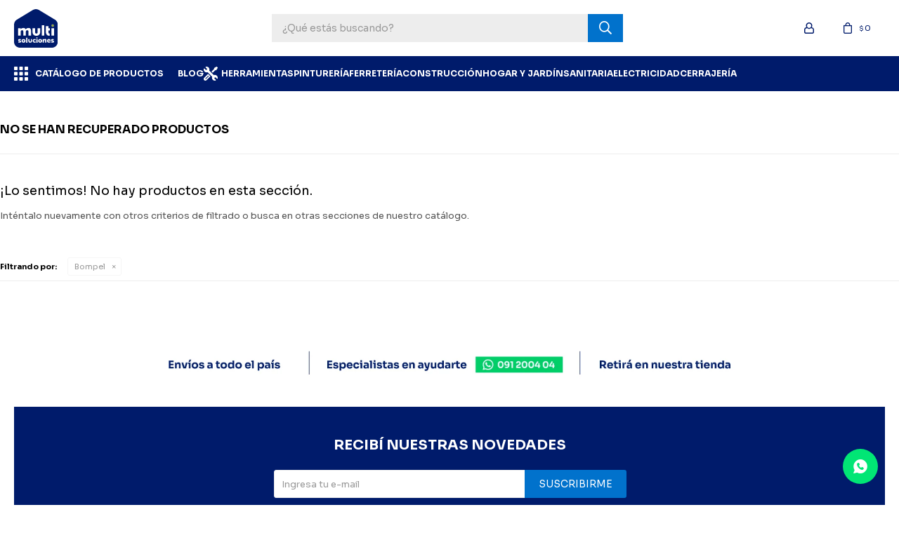

--- FILE ---
content_type: text/html; charset=utf-8
request_url: https://www.multisoluciones.uy/catalogo?marca=bompel
body_size: 18285
content:
 <!DOCTYPE html> <html lang="es" class="no-js"> <head itemscope itemtype="http://schema.org/WebSite"> <meta charset="utf-8" /> <script> const GOOGLE_MAPS_CHANNEL_ID = '37'; </script> <link rel='preconnect' href='https://f.fcdn.app' /> <link rel='preconnect' href='https://fonts.googleapis.com' /> <link rel='preconnect' href='https://www.facebook.com' /> <link rel='preconnect' href='https://www.google-analytics.com' /> <link rel="dns-prefetch" href="https://cdnjs.cloudflare.com" /> <title itemprop='name'>Bompel — Multi Soluciones</title> <meta name="description" content="Herramientas,Electricas o Inalámbricas,Manuales,Nafta,Accesorios,Repuestos,Neumáticas,Cajas, mesas y organizadores,Pinturería,Conos,Lijas,Aerosoles,Pinturas Acrílicas,Pinturas para Piscinas,Pinturas para Maderas,Impermeabilizantes,Preparación de Superficies,Diluyentes y limpiadores,Plastificantes,Accesorios y herramientas,Automotriz,Pinceles, rodillos y brochas,Tintas, ent. y mateantes,Ferretería,Señalética,Accesorios para corte,Artículos de Seguridad,Brocas, Mechas y Puntas,Aceites y lubricantes,Accesorios para vehículos,Cintas, adhesivos y pegamentos,Productos químicos,Electrónica, Audio y Video,Artículos para gas,Construcción,Fijación,Tornillería,Cementos y Complementos,Herramientas de albañilería,Mallas, alambrados y alambres,Materiales de obra,Escaleras y andamios,Carros y Carretillas,Construcción en seco,Cerámicas,Membranas y Aislantes,Cadenas, cuerdas y accesorios,Chapas,Canaletas pluviales,Hogar y Jardín,Riego,Decoración,Asientos,Cocina,Organización,Ocio,Baño,Calefacción,Electrodomésticos y barbacoas,Elementos de limpieza,Loza y mobiliario para baños,Herramientas eléctricas,Herramientas manuales,Baterías,Insecticidas y Venenos,Seguridad,Puertas y cerramientos,Productos y acc. Para piscinas,Camping, Caza y Pesca,Artículos para Mascotas,Muebles,Plomería,Bombas,Destapes y drenajes,Accesorios de hormigón,Calefones y termotanques,Caños y Piezas de PVC,Graseras y Tanques de agua,Caños y Piezas de PPL,Caños y P. de Polipropileno,Grifería,Accesorios de plomería,Caños,Filtros de agua y repuestos,Herramientas de plomería,Electricidad,Canalización y tableros,Alargues, Cables y accesorios,Accesorios para cables,Iluminación,Módulos y Plaquetas,Transformadores y fuentes,Contactores térmicos,Repuestos generales,Interruptores, llaves y fichas,Cerraduras y herrajes,Cerraduras y Cerrojos,Ruedas,Para puertas, ventanas y muebles,Percheros y ganchos,Bompel" /> <meta name="keywords" content="Herramientas,Electricas o Inalámbricas,Manuales,Nafta,Accesorios,Repuestos,Neumáticas,Cajas, mesas y organizadores,Pinturería,Conos,Lijas,Aerosoles,Pinturas Acrílicas,Pinturas para Piscinas,Pinturas para Maderas,Impermeabilizantes,Preparación de Superficies,Diluyentes y limpiadores,Plastificantes,Accesorios y herramientas,Automotriz,Pinceles, rodillos y brochas,Tintas, ent. y mateantes,Ferretería,Señalética,Accesorios para corte,Artículos de Seguridad,Brocas, Mechas y Puntas,Aceites y lubricantes,Accesorios para vehículos,Cintas, adhesivos y pegamentos,Productos químicos,Electrónica, Audio y Video,Artículos para gas,Construcción,Fijación,Tornillería,Cementos y Complementos,Herramientas de albañilería,Mallas, alambrados y alambres,Materiales de obra,Escaleras y andamios,Carros y Carretillas,Construcción en seco,Cerámicas,Membranas y Aislantes,Cadenas, cuerdas y accesorios,Chapas,Canaletas pluviales,Hogar y Jardín,Riego,Decoración,Asientos,Cocina,Organización,Ocio,Baño,Calefacción,Electrodomésticos y barbacoas,Elementos de limpieza,Loza y mobiliario para baños,Herramientas eléctricas,Herramientas manuales,Baterías,Insecticidas y Venenos,Seguridad,Puertas y cerramientos,Productos y acc. Para piscinas,Camping, Caza y Pesca,Artículos para Mascotas,Muebles,Plomería,Bombas,Destapes y drenajes,Accesorios de hormigón,Calefones y termotanques,Caños y Piezas de PVC,Graseras y Tanques de agua,Caños y Piezas de PPL,Caños y P. de Polipropileno,Grifería,Accesorios de plomería,Caños,Filtros de agua y repuestos,Herramientas de plomería,Electricidad,Canalización y tableros,Alargues, Cables y accesorios,Accesorios para cables,Iluminación,Módulos y Plaquetas,Transformadores y fuentes,Contactores térmicos,Repuestos generales,Interruptores, llaves y fichas,Cerraduras y herrajes,Cerraduras y Cerrojos,Ruedas,Para puertas, ventanas y muebles,Percheros y ganchos,Bompel" /> <link itemprop="url" rel="canonical" href="https://www.multisoluciones.uy/catalogo?marca=bompel" /> <meta property="og:title" content="Bompel — Multi Soluciones" /><meta property="og:description" content="Herramientas,Electricas o Inalámbricas,Manuales,Nafta,Accesorios,Repuestos,Neumáticas,Cajas, mesas y organizadores,Pinturería,Conos,Lijas,Aerosoles,Pinturas Acrílicas,Pinturas para Piscinas,Pinturas para Maderas,Impermeabilizantes,Preparación de Superficies,Diluyentes y limpiadores,Plastificantes,Accesorios y herramientas,Automotriz,Pinceles, rodillos y brochas,Tintas, ent. y mateantes,Ferretería,Señalética,Accesorios para corte,Artículos de Seguridad,Brocas, Mechas y Puntas,Aceites y lubricantes,Accesorios para vehículos,Cintas, adhesivos y pegamentos,Productos químicos,Electrónica, Audio y Video,Artículos para gas,Construcción,Fijación,Tornillería,Cementos y Complementos,Herramientas de albañilería,Mallas, alambrados y alambres,Materiales de obra,Escaleras y andamios,Carros y Carretillas,Construcción en seco,Cerámicas,Membranas y Aislantes,Cadenas, cuerdas y accesorios,Chapas,Canaletas pluviales,Hogar y Jardín,Riego,Decoración,Asientos,Cocina,Organización,Ocio,Baño,Calefacción,Electrodomésticos y barbacoas,Elementos de limpieza,Loza y mobiliario para baños,Herramientas eléctricas,Herramientas manuales,Baterías,Insecticidas y Venenos,Seguridad,Puertas y cerramientos,Productos y acc. Para piscinas,Camping, Caza y Pesca,Artículos para Mascotas,Muebles,Plomería,Bombas,Destapes y drenajes,Accesorios de hormigón,Calefones y termotanques,Caños y Piezas de PVC,Graseras y Tanques de agua,Caños y Piezas de PPL,Caños y P. de Polipropileno,Grifería,Accesorios de plomería,Caños,Filtros de agua y repuestos,Herramientas de plomería,Electricidad,Canalización y tableros,Alargues, Cables y accesorios,Accesorios para cables,Iluminación,Módulos y Plaquetas,Transformadores y fuentes,Contactores térmicos,Repuestos generales,Interruptores, llaves y fichas,Cerraduras y herrajes,Cerraduras y Cerrojos,Ruedas,Para puertas, ventanas y muebles,Percheros y ganchos,Bompel" /><meta property="og:type" content="website" /><meta property="og:image" content="https://www.multisoluciones.uy/public/web/img/logo-og.png"/><meta property="og:url" content="https://www.multisoluciones.uy/catalogo?marca=bompel" /><meta property="og:site_name" content="Multi Soluciones" /> <meta name='twitter:description' content='Herramientas,Electricas o Inalámbricas,Manuales,Nafta,Accesorios,Repuestos,Neumáticas,Cajas, mesas y organizadores,Pinturería,Conos,Lijas,Aerosoles,Pinturas Acrílicas,Pinturas para Piscinas,Pinturas para Maderas,Impermeabilizantes,Preparación de Superficies,Diluyentes y limpiadores,Plastificantes,Accesorios y herramientas,Automotriz,Pinceles, rodillos y brochas,Tintas, ent. y mateantes,Ferretería,Señalética,Accesorios para corte,Artículos de Seguridad,Brocas, Mechas y Puntas,Aceites y lubricantes,Accesorios para vehículos,Cintas, adhesivos y pegamentos,Productos químicos,Electrónica, Audio y Video,Artículos para gas,Construcción,Fijación,Tornillería,Cementos y Complementos,Herramientas de albañilería,Mallas, alambrados y alambres,Materiales de obra,Escaleras y andamios,Carros y Carretillas,Construcción en seco,Cerámicas,Membranas y Aislantes,Cadenas, cuerdas y accesorios,Chapas,Canaletas pluviales,Hogar y Jardín,Riego,Decoración,Asientos,Cocina,Organización,Ocio,Baño,Calefacción,Electrodomésticos y barbacoas,Elementos de limpieza,Loza y mobiliario para baños,Herramientas eléctricas,Herramientas manuales,Baterías,Insecticidas y Venenos,Seguridad,Puertas y cerramientos,Productos y acc. Para piscinas,Camping, Caza y Pesca,Artículos para Mascotas,Muebles,Plomería,Bombas,Destapes y drenajes,Accesorios de hormigón,Calefones y termotanques,Caños y Piezas de PVC,Graseras y Tanques de agua,Caños y Piezas de PPL,Caños y P. de Polipropileno,Grifería,Accesorios de plomería,Caños,Filtros de agua y repuestos,Herramientas de plomería,Electricidad,Canalización y tableros,Alargues, Cables y accesorios,Accesorios para cables,Iluminación,Módulos y Plaquetas,Transformadores y fuentes,Contactores térmicos,Repuestos generales,Interruptores, llaves y fichas,Cerraduras y herrajes,Cerraduras y Cerrojos,Ruedas,Para puertas, ventanas y muebles,Percheros y ganchos,Bompel' /> <meta name='twitter:image' content='https://www.multisoluciones.uy/public/web/img/logo-og.png' /> <meta name='twitter:url' content='https://www.multisoluciones.uy/catalogo?marca=bompel' /> <meta name='twitter:card' content='summary' /> <meta name='twitter:title' content='Bompel — Multi Soluciones' /> <meta name="robots" content="noindex,nofollow" /> <script>document.getElementsByTagName('html')[0].setAttribute('class', 'js ' + ('ontouchstart' in window || navigator.msMaxTouchPoints ? 'is-touch' : 'no-touch'));</script> <script> var FN_TC = { M1 : 38.88, M2 : 1 }; </script> <script>window.dataLayer = window.dataLayer || [];var _tmData = {"fbPixel":"","hotJar":"","zopimId":"","app":"web"};</script> <script>(function(w,d,s,l,i){w[l]=w[l]||[];w[l].push({'gtm.start': new Date().getTime(),event:'gtm.js'});var f=d.getElementsByTagName(s)[0], j=d.createElement(s),dl=l!='dataLayer'?'&l='+l:'';j.setAttribute('defer', 'defer');j.src= 'https://www.googletagmanager.com/gtm.js?id='+i+dl;f.parentNode.insertBefore(j,f); })(window,document,'script','dataLayer','GTM-TK548ZS');</script> <meta id='viewportMetaTag' name="viewport" content="width=device-width, initial-scale=1.0, maximum-scale=1,user-scalable=no"> <link rel="shortcut icon" href="https://f.fcdn.app/assets/commerce/www.multisoluciones.uy/2d2c_b469/public/web/favicon.ico" /> <link rel="apple-itouch-icon" href="https://f.fcdn.app/assets/commerce/www.multisoluciones.uy/f5b5_ebd0/public/web/favicon.png" /> <link rel="preconnect" href="https://fonts.googleapis.com"> <link rel="preconnect" href="https://fonts.gstatic.com" crossorigin> <link href="https://fonts.googleapis.com/css2?family=Sora:wght@400;700;800&display=swap" rel="stylesheet"> <link href="https://f.fcdn.app/assets/commerce/www.multisoluciones.uy/0000_3ca4/s.86753261567161212121928121233554.css" rel="stylesheet"/> <script src="https://f.fcdn.app/assets/commerce/www.multisoluciones.uy/0000_3ca4/s.73254012542561141543926623145812.js"></script> <!--[if lt IE 9]> <script type="text/javascript" src="https://cdnjs.cloudflare.com/ajax/libs/html5shiv/3.7.3/html5shiv.js"></script> <![endif]--> <link rel="manifest" href="https://f.fcdn.app/assets/manifest.json" /> </head> <body id='pgCatalogo' class='headerMenuFullWidth footer2 headerSubMenuFade buscadorSlideTop compraSlide compraLeft filtrosFixed fichaMobileFixedActions items3'> <noscript><iframe src="https://www.googletagmanager.com/ns.html?id=GTM-TK548ZS" height="0" width="0" style="display:none;visibility:hidden"></iframe></noscript> <div id="pre"> <div id="wrapper"> <header id="header" role="banner"> <div class="cnt"> <div id="logo"><a href="/"><img src="https://f.fcdn.app/assets/commerce/www.multisoluciones.uy/e3fa_85ae/public/web/img/logo.svg" alt="Multi Soluciones" /></a></div> <nav id="menu" data-fn="fnMainMenu"> <ul class="lst main"> <li class="it menu"> <span class="tit">CATÁLOGO DE PRODUCTOS</span> <div class="subMenu"> <div class="cnt"> <ul> <li class="hdr comprar"><a target="_self" href="javascript:;" class="tit">COMPRAR POR MARCA</a> <ul class="menuDesplegable-ul"> <li><a href="https://www.multisoluciones.uy/catalogo?marca=abro" target="_self">Abro</a> </li> <li><a href="https://www.multisoluciones.uy/catalogo?marca=anlu" target="_self">ANLU</a> </li> <li><a href="https://www.multisoluciones.uy/catalogo?marca=arcos" target="_self">Arcos</a> </li> <li><a href="https://www.multisoluciones.uy/catalogo?marca=astral" target="_self">Astral</a> </li> <li><a href="https://www.multisoluciones.uy/catalogo?marca=atlas" target="_self">Atlas</a> </li> <li><a href="https://www.multisoluciones.uy/catalogo?marca=ballena" target="_self">Ballena</a> </li> <li><a href="https://www.multisoluciones.uy/catalogo?marca=becusa" target="_self">Becusa</a> </li> <li><a href="https://www.multisoluciones.uy/catalogo?marca=bigfer" target="_self">Bigfer</a> </li> <li><a href="https://www.multisoluciones.uy/catalogo?marca=black-jack" target="_self">Black Jack</a> </li> <li><a href="https://www.multisoluciones.uy/catalogo?marca=black-decker" target="_self">Black&Decker</a> </li> <li><a href="https://www.multisoluciones.uy/catalogo?marca=blem" target="_self">Blem</a> </li> <li><a href="https://www.multisoluciones.uy/catalogo?marca=blukit" target="_self">Blukit</a> </li> <li><a href="https://www.multisoluciones.uy/catalogo?marca=bosch" target="_self">Bosch</a> </li> <li><a href="https://www.multisoluciones.uy/catalogo?marca=byp" target="_self">BYP</a> </li> <li><a href="https://www.multisoluciones.uy/catalogo?marca=cata" target="_self">Cata</a> </li> <li><a href="https://www.multisoluciones.uy/catalogo?marca=cleer" target="_self">Cleer</a> </li> <li><a href="https://www.multisoluciones.uy/catalogo?marca=climax" target="_self">Climax</a> </li> <li><a href="https://www.multisoluciones.uy/catalogo?marca=coflex" target="_self">Coflex</a> </li> <li><a href="https://www.multisoluciones.uy/catalogo?marca=conatel" target="_self">Conatel</a> </li> <li><a href="https://www.multisoluciones.uy/catalogo?marca=condor" target="_self">Condor</a> </li> <li><a href="https://www.multisoluciones.uy/catalogo?marca=crown" target="_self">Crown</a> </li> <li><a href="https://www.multisoluciones.uy/catalogo?marca=dewalt" target="_self">Dewalt</a> </li> <li><a href="https://www.multisoluciones.uy/catalogo?marca=dexson" target="_self">Dexson</a> </li> <li><a href="https://www.multisoluciones.uy/catalogo?marca=ducase" target="_self">Ducase</a> </li> <li><a href="https://www.multisoluciones.uy/catalogo?marca=ecef" target="_self">Ecef</a> </li> <li><a href="https://www.multisoluciones.uy/catalogo?marca=ecolite" target="_self">Ecolite</a> </li> <li><a href="https://www.multisoluciones.uy/catalogo?marca=el-abuelo" target="_self">El Abuelo</a> </li> <li><a href="https://www.multisoluciones.uy/catalogo?marca=elbex" target="_self">Elbex</a> </li> <li><a href="https://www.multisoluciones.uy/catalogo?marca=elgo" target="_self">Elgo</a> </li> <li><a href="https://www.multisoluciones.uy/catalogo?marca=energy" target="_self">Energy</a> </li> <li><a href="https://www.multisoluciones.uy/catalogo?marca=equus" target="_self">Equus</a> </li> <li><a href="https://www.multisoluciones.uy/catalogo?marca=famastil" target="_self">Famastil</a> </li> <li><a href="https://www.multisoluciones.uy/catalogo?marca=forest-garden" target="_self">Forest&Garden</a> </li> <li><a href="https://www.multisoluciones.uy/catalogo?marca=genebre" target="_self">Genebre</a> </li> <li><a href="https://www.multisoluciones.uy/catalogo?marca=gladiator" target="_self">Gladiator</a> </li> <li><a href="https://www.multisoluciones.uy/catalogo?marca=globe" target="_self">Globe</a> </li> <li><a href="https://www.multisoluciones.uy/catalogo?marca=goldex" target="_self">Goldex</a> </li> <li><a href="https://www.multisoluciones.uy/catalogo?marca=hafele" target="_self">Hafele</a> </li> <li><a href="https://www.multisoluciones.uy/catalogo?marca=hermex" target="_self">Hermex</a> </li> <li><a href="https://www.multisoluciones.uy/catalogo?marca=hitachi" target="_self">Hitachi</a> </li> <li><a href="https://www.multisoluciones.uy/catalogo?marca=hunter" target="_self">Hunter</a> </li> <li><a href="https://www.multisoluciones.uy/catalogo?marca=hyundai" target="_self">Hyundai</a> </li> <li><a href="https://www.multisoluciones.uy/catalogo?marca=ingco" target="_self">Ingco</a> </li> <li><a href="https://www.multisoluciones.uy/catalogo?marca=inplast" target="_self">Inplast</a> </li> <li><a href="https://www.multisoluciones.uy/catalogo?marca=irwin" target="_self">Irwin</a> </li> <li><a href="https://www.multisoluciones.uy/catalogo?marca=ixec" target="_self">Ixec</a> </li> <li><a href="https://www.multisoluciones.uy/catalogo?marca=jackwal" target="_self">Jackwal</a> </li> <li><a href="https://www.multisoluciones.uy/catalogo?marca=jimo" target="_self">Jimo</a> </li> <li><a href="https://www.multisoluciones.uy/catalogo?marca=kamasa" target="_self">Kamasa</a> </li> <li><a href="https://www.multisoluciones.uy/catalogo?marca=karcher" target="_self">Karcher</a> </li> <li><a href="https://www.multisoluciones.uy/catalogo?marca=klintek" target="_self">Klintek</a> </li> <li><a href="https://www.multisoluciones.uy/catalogo?marca=korff" target="_self">Korff</a> </li> <li><a href="https://www.multisoluciones.uy/catalogo?marca=lavoro" target="_self">Lavoro</a> </li> <li><a href="https://www.multisoluciones.uy/catalogo?marca=lee" target="_self">Lee</a> </li> <li><a href="https://www.multisoluciones.uy/catalogo?marca=liao" target="_self">Liao</a> </li> <li><a href="https://www.multisoluciones.uy/catalogo?marca=loth" target="_self">Loth</a> </li> <li><a href="https://www.multisoluciones.uy/catalogo?marca=lusol" target="_self">Lusol</a> </li> <li><a href="https://www.multisoluciones.uy/catalogo?marca=magya" target="_self">Magya</a> </li> <li><a href="https://www.multisoluciones.uy/catalogo?marca=makita" target="_self">Makita</a> </li> <li><a href="https://www.multisoluciones.uy/catalogo?marca=max" target="_self">Max</a> </li> <li><a href="https://www.multisoluciones.uy/catalogo?marca=meaton" target="_self">Meaton</a> </li> <li><a href="https://www.multisoluciones.uy/catalogo?marca=meikon" target="_self">Meikon</a> </li> <li><a href="https://www.multisoluciones.uy/catalogo?marca=molveno" target="_self">Molveno</a> </li> <li><a href="https://www.multisoluciones.uy/catalogo?marca=momfort" target="_self">Momfort</a> </li> <li><a href="https://www.multisoluciones.uy/catalogo?marca=mor" target="_self">Mor</a> </li> <li><a href="https://www.multisoluciones.uy/catalogo?marca=multi" target="_self">Multi</a> </li> <li><a href="https://www.multisoluciones.uy/catalogo?marca=neo" target="_self">Neo</a> </li> <li><a href="https://www.multisoluciones.uy/catalogo?marca=nicholson" target="_self">Nicholson</a> </li> <li><a href="https://www.multisoluciones.uy/catalogo?marca=nicoll" target="_self">Nicoll</a> </li> <li><a href="https://www.multisoluciones.uy/catalogo?marca=norton" target="_self">Norton</a> </li> <li><a href="https://www.multisoluciones.uy/catalogo?marca=osram" target="_self">Osram</a> </li> <li><a href="https://www.multisoluciones.uy/catalogo?marca=papaiz" target="_self">Papaiz</a> </li> <li><a href="https://www.multisoluciones.uy/catalogo?marca=pegamax" target="_self">Pegamax</a> </li> <li><a href="https://www.multisoluciones.uy/catalogo?marca=pennsylvania" target="_self">Pennsylvania</a> </li> <li><a href="https://www.multisoluciones.uy/catalogo?marca=philips" target="_self">Philips</a> </li> <li><a href="https://www.multisoluciones.uy/catalogo?marca=powerlite" target="_self">Powerlite</a> </li> <li><a href="https://www.multisoluciones.uy/catalogo?marca=prescott" target="_self">Prescott</a> </li> <li><a href="https://www.multisoluciones.uy/catalogo?marca=pretul" target="_self">Pretul</a> </li> <li><a href="https://www.multisoluciones.uy/catalogo?marca=px7" target="_self">PX7</a> </li> <li><a href="https://www.multisoluciones.uy/catalogo?marca=raid" target="_self">Raid</a> </li> <li><a href="https://www.multisoluciones.uy/catalogo?marca=raketa" target="_self">Raketa</a> </li> <li><a href="https://www.multisoluciones.uy/catalogo?marca=reggio" target="_self">Reggio</a> </li> <li><a href="https://www.multisoluciones.uy/catalogo?marca=rex" target="_self">Rex</a> </li> <li><a href="https://www.multisoluciones.uy/catalogo?marca=rimontti" target="_self">Rimontti</a> </li> <li><a href="https://www.multisoluciones.uy/catalogo?marca=rodex" target="_self">Rodex</a> </li> <li><a href="https://www.multisoluciones.uy/catalogo?marca=roma" target="_self">Roma</a> </li> <li><a href="https://www.multisoluciones.uy/catalogo?marca=rotel" target="_self">Rotel</a> </li> <li><a href="https://www.multisoluciones.uy/catalogo?marca=rust-oleum" target="_self">Rust Oleum</a> </li> <li><a href="https://www.multisoluciones.uy/catalogo?marca=sabelcort" target="_self">Sabelcort</a> </li> <li><a href="https://www.multisoluciones.uy/catalogo?marca=sc" target="_self">SC</a> </li> <li><a href="https://www.multisoluciones.uy/catalogo?marca=shimaha" target="_self">Shimaha</a> </li> <li><a href="https://www.multisoluciones.uy/catalogo?marca=sika" target="_self">Sika</a> </li> <li><a href="https://www.multisoluciones.uy/catalogo?marca=skil" target="_self">Skil</a> </li> <li><a href="https://www.multisoluciones.uy/catalogo?marca=slender" target="_self">Slender</a> </li> <li><a href="https://www.multisoluciones.uy/catalogo?marca=smarter" target="_self">Smarter</a> </li> <li><a href="https://www.multisoluciones.uy/catalogo?marca=smt" target="_self">SMT</a> </li> <li><a href="https://www.multisoluciones.uy/catalogo?marca=soler-palau" target="_self">Soler & Palau</a> </li> <li><a href="https://www.multisoluciones.uy/catalogo?marca=stanley" target="_self">Stanley</a> </li> <li><a href="https://www.multisoluciones.uy/catalogo?marca=star" target="_self">Star</a> </li> <li><a href="https://www.multisoluciones.uy/catalogo?marca=stihl" target="_self">Stihl</a> </li> <li><a href="https://www.multisoluciones.uy/catalogo?marca=stronger" target="_self">Stronger</a> </li> <li><a href="https://www.multisoluciones.uy/catalogo?marca=suprabond" target="_self">Suprabond</a> </li> <li><a href="https://www.multisoluciones.uy/catalogo?marca=tramontina" target="_self">Tramontina</a> </li> <li><a href="https://www.multisoluciones.uy/catalogo?marca=tromen" target="_self">Tromen</a> </li> <li><a href="https://www.multisoluciones.uy/catalogo?marca=truper" target="_self">Truper</a> </li> <li><a href="https://www.multisoluciones.uy/catalogo?marca=try" target="_self">Try</a> </li> <li><a href="https://www.multisoluciones.uy/catalogo?marca=ultra" target="_self">Ultra</a> </li> <li><a href="https://www.multisoluciones.uy/catalogo?marca=urulit" target="_self">Urulit</a> </li> <li><a href="https://www.multisoluciones.uy/catalogo?marca=uyustools" target="_self">Uyustools</a> </li> <li><a href="https://www.multisoluciones.uy/catalogo?marca=venturo" target="_self">Venturo</a> </li> <li><a href="https://www.multisoluciones.uy/catalogo?marca=viqua" target="_self">Viqua</a> </li> <li><a href="https://www.multisoluciones.uy/catalogo?marca=vonder" target="_self">Vonder</a> </li> <li><a href="https://www.multisoluciones.uy/catalogo?marca=vulcano" target="_self">Vulcano</a> </li> <li><a href="https://www.multisoluciones.uy/catalogo?marca=wd40" target="_self">WD40</a> </li> <li><a href="https://www.multisoluciones.uy/catalogo?marca=wellmax" target="_self">Wellmax</a> </li> <li><a href="https://www.multisoluciones.uy/catalogo?marca=wico" target="_self">Wico</a> </li> <li><a href="https://www.multisoluciones.uy/catalogo?marca=worksafe" target="_self">Worksafe</a> </li> <li><a href="https://www.multisoluciones.uy/catalogo?marca=xcort" target="_self">Xcort</a> </li> <li><a href="https://www.multisoluciones.uy/catalogo?marca=sica" target="_self">SICA</a> </li> <li><a href="https://www.multisoluciones.uy/catalogo?marca=gherardi" target="_self">Gherardi</a> </li> <li><a href="https://www.multisoluciones.uy/catalogo?marca=belco" target="_self">Belco</a> </li> <li><a href="https://www.multisoluciones.uy/catalogo?marca=sinteplast" target="_self">Sinteplast</a> </li> <li><a href="https://www.multisoluciones.uy/catalogo?marca=glade" target="_self">Glade</a> </li> <li><a href="https://www.multisoluciones.uy/catalogo?marca=moura" target="_self">Moura</a> </li> <li><a href="https://www.multisoluciones.uy/catalogo?marca=intelbras" target="_self">Intelbras</a> </li> <li><a href="https://www.multisoluciones.uy/catalogo?marca=stanley-1913" target="_self">Stanley_1913</a> </li> <li><a href="https://www.multisoluciones.uy/catalogo?marca=bestway" target="_self">Bestway</a> </li> </ul> </li> <li class="hdr herramientas herramientas"><a target="_self" href="https://www.multisoluciones.uy/herramientas" class="tit">Herramientas</a> <ul class="menuDesplegable-ul"> <li><a href="https://www.multisoluciones.uy/herramientas/electricas-o-inalambricas" target="_self">Electricas o Inalámbricas</a> <ul> <li><a href="https://www.multisoluciones.uy/herramientas/electricas-o-inalambricas/amoladoras" target="_self">Amoladoras</a> <li><a href="https://www.multisoluciones.uy/herramientas/electricas-o-inalambricas/aspiradoras" target="_self">Aspiradoras</a> <li><a href="https://www.multisoluciones.uy/herramientas/electricas-o-inalambricas/atornilladores" target="_self">Atornilladores</a> <li><a href="https://www.multisoluciones.uy/herramientas/electricas-o-inalambricas/bordeadoras" target="_self">Bordeadoras</a> <li><a href="https://www.multisoluciones.uy/herramientas/electricas-o-inalambricas/cepillos" target="_self">Cepillos</a> <li><a href="https://www.multisoluciones.uy/herramientas/electricas-o-inalambricas/clavadoras-y-engrampadoras" target="_self">Clavadoras y Engrampadoras</a> <li><a href="https://www.multisoluciones.uy/herramientas/electricas-o-inalambricas/cortacerco" target="_self">Cortacerco</a> <li><a href="https://www.multisoluciones.uy/herramientas/electricas-o-inalambricas/equipos-de-pintar" target="_self">Equipos de pintar</a> <li><a href="https://www.multisoluciones.uy/herramientas/electricas-o-inalambricas/hidrolavadoras" target="_self">Hidrolavadoras</a> <li><a href="https://www.multisoluciones.uy/herramientas/electricas-o-inalambricas/lijadoras" target="_self">Lijadoras eléctricas</a> <li><a href="https://www.multisoluciones.uy/herramientas/electricas-o-inalambricas/multifuncion" target="_self">Multifunción</a> <li><a href="https://www.multisoluciones.uy/herramientas/electricas-o-inalambricas/pistolas-de-calor" target="_self">Pistolas de calor</a> <li><a href="https://www.multisoluciones.uy/herramientas/electricas-o-inalambricas/pistolas-soldadoras" target="_self">Pistolas soldadoras</a> <li><a href="https://www.multisoluciones.uy/herramientas/electricas-o-inalambricas/rotomartillos" target="_self">Rotomartillos</a> <li><a href="https://www.multisoluciones.uy/herramientas/electricas-o-inalambricas/sierras" target="_self">Sierras</a> <li><a href="https://www.multisoluciones.uy/herramientas/electricas-o-inalambricas/soldadoras" target="_self">Soldadoras</a> <li><a href="https://www.multisoluciones.uy/herramientas/electricas-o-inalambricas/taladros" target="_self">Taladros</a> </ul> </li> <li><a href="https://www.multisoluciones.uy/herramientas/manuales" target="_self">Manuales</a> <ul> <li><a href="https://www.multisoluciones.uy/herramientas/manuales/aceiteras" target="_self">Aceiteras</a> <li><a href="https://www.multisoluciones.uy/herramientas/manuales/alicates-y-pinzas" target="_self">Alicates y pinzas</a> <li><a href="https://www.multisoluciones.uy/herramientas/manuales/cortabulones" target="_self">Cortabulones</a> <li><a href="https://www.multisoluciones.uy/herramientas/manuales/cortadoras-de-cermica" target="_self">Cortadoras de cérmica</a> <li><a href="https://www.multisoluciones.uy/herramientas/manuales/cortahierros-y-cinceles" target="_self">Cortahierros y Cinceles</a> <li><a href="https://www.multisoluciones.uy/herramientas/manuales/cortavidrios" target="_self">Cortavidrios</a> <li><a href="https://www.multisoluciones.uy/herramientas/manuales/dados-mecanicos-y-llaves" target="_self">Dados mecánicos y llaves</a> <li><a href="https://www.multisoluciones.uy/herramientas/manuales/destornilladores" target="_self">Destornilladores</a> <li><a href="https://www.multisoluciones.uy/herramientas/manuales/engrampadoras" target="_self">Engrampadoras</a> <li><a href="https://www.multisoluciones.uy/herramientas/manuales/engrasadores" target="_self">Engrasadores</a> <li><a href="https://www.multisoluciones.uy/herramientas/manuales/escofinas" target="_self">Escofinas</a> <li><a href="https://www.multisoluciones.uy/herramientas/manuales/hachas" target="_self">Hachas</a> <li><a href="https://www.multisoluciones.uy/herramientas/manuales/herramientas-de-medicion" target="_self">Herramientas de medición</a> <li><a href="https://www.multisoluciones.uy/herramientas/manuales/infladores" target="_self">Infladores</a> <li><a href="https://www.multisoluciones.uy/herramientas/manuales/kits-de-herramientas" target="_self">Kits de Herramientas</a> <li><a href="https://www.multisoluciones.uy/herramientas/manuales/limas" target="_self">Limas</a> <li><a href="https://www.multisoluciones.uy/herramientas/manuales/llaves" target="_self">Llaves</a> <li><a href="https://www.multisoluciones.uy/herramientas/manuales/martillos-marrones-y-macetas" target="_self">Martillos, marrones y macetas</a> <li><a href="https://www.multisoluciones.uy/herramientas/manuales/morzas-prensas-y-sargentos" target="_self">Morzas, prensas y sargentos</a> <li><a href="https://www.multisoluciones.uy/herramientas/manuales/palas" target="_self">Palas</a> <li><a href="https://www.multisoluciones.uy/herramientas/manuales/pistolas-porta-silicona" target="_self">Pistolas porta silicona</a> <li><a href="https://www.multisoluciones.uy/herramientas/manuales/remachadoras" target="_self">Remachadoras</a> <li><a href="https://www.multisoluciones.uy/herramientas/manuales/sacabocados" target="_self">Sacabocados</a> <li><a href="https://www.multisoluciones.uy/herramientas/manuales/serruchos-sierras-y-arcos" target="_self">Serruchos, sierras y arcos</a> <li><a href="https://www.multisoluciones.uy/herramientas/manuales/tenazas" target="_self">Tenazas</a> <li><a href="https://www.multisoluciones.uy/herramientas/manuales/testers" target="_self">Testers</a> <li><a href="https://www.multisoluciones.uy/herramientas/manuales/tijeras" target="_self">Tijeras</a> <li><a href="https://www.multisoluciones.uy/herramientas/manuales/trinchetas" target="_self">Trinchetas</a> <li><a href="https://www.multisoluciones.uy/herramientas/manuales/unas" target="_self">Uñas</a> </ul> </li> <li><a href="https://www.multisoluciones.uy/herramientas/nafta" target="_self">Nafta</a> <ul> <li><a href="https://www.multisoluciones.uy/herramientas/nafta/bordeadoras" target="_self">Bordeadoras</a> <li><a href="https://www.multisoluciones.uy/herramientas/nafta/generadores" target="_self">Generadores</a> <li><a href="https://www.multisoluciones.uy/herramientas/nafta/motosierras" target="_self">Motosierras</a> <li><a href="https://www.multisoluciones.uy/herramientas/nafta/poceras" target="_self">Poceras</a> </ul> </li> <li><a href="https://www.multisoluciones.uy/herramientas/accesorios" target="_self">Accesorios</a> <ul> <li><a href="https://www.multisoluciones.uy/herramientas/accesorios/accesorios-para-desbaste" target="_self">Accesorios para desbaste</a> <li><a href="https://www.multisoluciones.uy/herramientas/accesorios/cabos-para-herramientas" target="_self">Cabos para herramientas</a> <li><a href="https://www.multisoluciones.uy/herramientas/accesorios/corte" target="_self">Corte</a> <li><a href="https://www.multisoluciones.uy/herramientas/accesorios/discos-para-sierra-circular" target="_self">Discos para sierra circular</a> <li><a href="https://www.multisoluciones.uy/herramientas/accesorios/fresas-y-piedras-montadas" target="_self">Fresas y Piedras montadas</a> <li><a href="https://www.multisoluciones.uy/herramientas/accesorios/hojas-de-sierra-para-calar" target="_self">Hojas de sierra para calar</a> <li><a href="https://www.multisoluciones.uy/herramientas/accesorios/llaves-mandril" target="_self">Llaves mandril</a> <li><a href="https://www.multisoluciones.uy/herramientas/accesorios/mandriles-y-llaves" target="_self">Mandriles y llaves</a> <li><a href="https://www.multisoluciones.uy/herramientas/accesorios/mangueras-para-hidrolavadoras" target="_self">Mangueras para hidrolavadoras</a> <li><a href="https://www.multisoluciones.uy/herramientas/accesorios/puntas-y-cinceles-para-rotomar" target="_self">Puntas y Cinceles para Rotomar</a> <li><a href="https://www.multisoluciones.uy/herramientas/accesorios/routers" target="_self">Routers</a> <li><a href="https://www.multisoluciones.uy/herramientas/accesorios/sierras-copa-para-concreto" target="_self">Sierras Copa para Concreto</a> <li><a href="https://www.multisoluciones.uy/herramientas/accesorios/sierras-copa-para-madera" target="_self">Sierras Copa para Madera</a> <li><a href="https://www.multisoluciones.uy/herramientas/accesorios/sierras-copa-para-metal" target="_self">Sierras Copa para Metal</a> </ul> </li> <li><a href="https://www.multisoluciones.uy/herramientas/repuestos" target="_self">Repuestos</a> </li> <li><a href="https://www.multisoluciones.uy/herramientas/neumaticas" target="_self">Neumáticas</a> <ul> <li><a href="https://www.multisoluciones.uy/herramientas/neumaticas/clavadoras" target="_self">Clavadoras</a> </ul> </li> <li><a href="https://www.multisoluciones.uy/herramientas/cajas-mesas-y-organizadores" target="_self">Cajas, mesas y organizadores</a> <ul> <li><a href="https://www.multisoluciones.uy/herramientas/cajas-mesas-y-organizadores/cajas-de-herramientas" target="_self">Cajas de herramientas</a> <li><a href="https://www.multisoluciones.uy/herramientas/cajas-mesas-y-organizadores/gabinetes" target="_self">Gabinetes</a> <li><a href="https://www.multisoluciones.uy/herramientas/cajas-mesas-y-organizadores/organizadores" target="_self">Organizadores</a> </ul> </li> </ul> </li> <li class="hdr pintureria pintureria"><a target="_self" href="https://www.multisoluciones.uy/pintureria" class="tit">Pinturería</a> <ul class="menuDesplegable-ul"> <li><a href="https://www.multisoluciones.uy/pintureria/aerosoles" target="_self">Aerosoles</a> <ul> <li><a href="https://www.multisoluciones.uy/pintureria/aerosoles/decorativos" target="_self">Decorativos</a> <li><a href="https://www.multisoluciones.uy/pintureria/aerosoles/esmaltes-para-madera-y-metal" target="_self">Esmaltes para madera y metal</a> <li><a href="https://www.multisoluciones.uy/pintureria/aerosoles/otros-usos" target="_self">Otros Usos</a> </ul> </li> <li><a href="https://www.multisoluciones.uy/pintureria/pinturas-acrilicas" target="_self">Pinturas Acrílicas</a> <ul> <li><a href="https://www.multisoluciones.uy/pintureria/pinturas-acrilicas/cielo-rasos" target="_self">Cielo Rasos</a> <li><a href="https://www.multisoluciones.uy/pintureria/pinturas-acrilicas/exteriores" target="_self">Exteriores</a> <li><a href="https://www.multisoluciones.uy/pintureria/pinturas-acrilicas/interiores" target="_self">Interiores</a> <li><a href="https://www.multisoluciones.uy/pintureria/pinturas-acrilicas/multiuso" target="_self">Multiuso</a> </ul> </li> <li><a href="https://www.multisoluciones.uy/pintureria/pinturas-para-maderas" target="_self">Pinturas para Maderas</a> <ul> <li><a href="https://www.multisoluciones.uy/pintureria/pinturas-para-maderas/barnices" target="_self">Barnices</a> <li><a href="https://www.multisoluciones.uy/pintureria/pinturas-para-maderas/convertidores-de-oxido" target="_self">Convertidores de óxido</a> <li><a href="https://www.multisoluciones.uy/pintureria/pinturas-para-maderas/esmaltes" target="_self">Esmaltes</a> <li><a href="https://www.multisoluciones.uy/pintureria/pinturas-para-maderas/esmaltes-al-agua" target="_self">Esmaltes al agua</a> <li><a href="https://www.multisoluciones.uy/pintureria/pinturas-para-maderas/fondos-antioxido" target="_self">Fondos antióxido</a> <li><a href="https://www.multisoluciones.uy/pintureria/pinturas-para-maderas/fungicidas" target="_self">Fungicidas</a> <li><a href="https://www.multisoluciones.uy/pintureria/pinturas-para-maderas/plastificantes-y-selladores" target="_self">Plastificantes y Selladores</a> <li><a href="https://www.multisoluciones.uy/pintureria/pinturas-para-maderas/protectores-de-madera" target="_self">Protectores de Madera</a> </ul> </li> <li><a href="https://www.multisoluciones.uy/pintureria/impermeabilizantes" target="_self">Impermeabilizantes</a> <ul> <li><a href="https://www.multisoluciones.uy/pintureria/impermeabilizantes/impermeabilizantes-e-imprimado" target="_self">Impermeabilizantes e imprimado</a> <li><a href="https://www.multisoluciones.uy/pintureria/impermeabilizantes/impermeabilizantes-asfalticos" target="_self">Impermeabilizantes Asfálticos</a> </ul> </li> <li><a href="https://www.multisoluciones.uy/pintureria/preparacion-de-superficies" target="_self">Preparación de Superficies</a> <ul> <li><a href="https://www.multisoluciones.uy/pintureria/preparacion-de-superficies/acondicionadores" target="_self">Acondicionadores</a> <li><a href="https://www.multisoluciones.uy/pintureria/preparacion-de-superficies/cintas" target="_self">Cintas</a> <li><a href="https://www.multisoluciones.uy/pintureria/preparacion-de-superficies/desoxidantes" target="_self">Desoxidantes</a> <li><a href="https://www.multisoluciones.uy/pintureria/preparacion-de-superficies/enduidos" target="_self">Enduidos</a> <li><a href="https://www.multisoluciones.uy/pintureria/preparacion-de-superficies/lijas" target="_self">Lijas</a> </ul> </li> <li><a href="https://www.multisoluciones.uy/pintureria/diluyentes-y-limpiadores" target="_self">Diluyentes y limpiadores</a> <ul> <li><a href="https://www.multisoluciones.uy/pintureria/diluyentes-y-limpiadores/diluyentes-y-solventes" target="_self">Diluyentes y Solventes</a> </ul> </li> <li><a href="https://www.multisoluciones.uy/pintureria/accesorios-y-herramientas" target="_self">Accesorios y herramientas</a> <ul> <li><a href="https://www.multisoluciones.uy/pintureria/accesorios-y-herramientas/bandejas-para-pintura-y-yeso" target="_self">Bandejas para pintura y yeso</a> <li><a href="https://www.multisoluciones.uy/pintureria/accesorios-y-herramientas/espatulas" target="_self">Espátulas</a> <li><a href="https://www.multisoluciones.uy/pintureria/accesorios-y-herramientas/extensiones" target="_self">Extensiones</a> <li><a href="https://www.multisoluciones.uy/pintureria/accesorios-y-herramientas/raspadores" target="_self">Raspadores</a> </ul> </li> <li><a href="https://www.multisoluciones.uy/pintureria/pinceles-rodillos-y-brochas" target="_self">Pinceles, rodillos y brochas</a> <ul> <li><a href="https://www.multisoluciones.uy/pintureria/pinceles-rodillos-y-brochas/pinceles" target="_self">Pinceles</a> <li><a href="https://www.multisoluciones.uy/pintureria/pinceles-rodillos-y-brochas/rodillos-y-repuestos" target="_self">Rodillos y Repuestos</a> </ul> </li> <li><a href="https://www.multisoluciones.uy/pintureria/tintas-ent-y-mateantes" target="_self">Tintas, ent. y mateantes</a> <ul> <li><a href="https://www.multisoluciones.uy/pintureria/tintas-ent-y-mateantes/tintas" target="_self">Tintas</a> </ul> </li> <div data-id="20" data-area="SubMenu" class="banner"><a data-track-categ='Banners' data-track-action='SubMenu' data-track-label='Submenu Pintureria' href='/catalogo?q=lusol'><picture><source media="(min-width: 1280px)" srcset="//f.fcdn.app/imgs/328c3e/www.multisoluciones.uy/musouy/634a/webp/recursos/45/0x0/lusol.png" ><source media="(max-width: 1279px) and (min-width: 1024px)" srcset="//f.fcdn.app/imgs/328c3e/www.multisoluciones.uy/musouy/634a/webp/recursos/45/0x0/lusol.png" ><source media="(max-width: 640px) AND (orientation: portrait)" srcset="//f.fcdn.app/imgs/328c3e/www.multisoluciones.uy/musouy/634a/webp/recursos/45/0x0/lusol.png" ><source media="(max-width: 1023px)" srcset="//f.fcdn.app/imgs/328c3e/www.multisoluciones.uy/musouy/634a/webp/recursos/45/0x0/lusol.png" ><img src="//f.fcdn.app/imgs/328c3e/www.multisoluciones.uy/musouy/634a/webp/recursos/45/0x0/lusol.png" alt="Submenu Pintureria" ></picture></a></div> </ul> </li> <li class="hdr ferreteria ferreteria"><a target="_self" href="https://www.multisoluciones.uy/ferreteria" class="tit">Ferretería</a> <ul class="menuDesplegable-ul"> <li><a href="https://www.multisoluciones.uy/ferreteria/senaletica" target="_self">Señalética</a> <ul> <li><a href="https://www.multisoluciones.uy/ferreteria/senaletica/letras-y-numeros" target="_self">Letras y Números</a> </ul> </li> <li><a href="https://www.multisoluciones.uy/ferreteria/accesorios-para-corte" target="_self">Accesorios para corte</a> <ul> <li><a href="https://www.multisoluciones.uy/ferreteria/accesorios-para-corte/disco-con-pared" target="_self">Disco con pared</a> <li><a href="https://www.multisoluciones.uy/ferreteria/accesorios-para-corte/discos-blandos" target="_self">Discos blandos</a> <li><a href="https://www.multisoluciones.uy/ferreteria/accesorios-para-corte/discos-c-madera" target="_self">Discos c/madera</a> <li><a href="https://www.multisoluciones.uy/ferreteria/accesorios-para-corte/discos-c-metal" target="_self">Discos c/metal</a> <li><a href="https://www.multisoluciones.uy/ferreteria/accesorios-para-corte/discos-desbaste" target="_self">Discos desbaste</a> <li><a href="https://www.multisoluciones.uy/ferreteria/accesorios-para-corte/discos-diamantados" target="_self">Discos diamantados</a> </ul> </li> <li><a href="https://www.multisoluciones.uy/ferreteria/articulos-de-seguridad" target="_self">Artículos de Seguridad</a> <ul> <li><a href="https://www.multisoluciones.uy/ferreteria/articulos-de-seguridad/botas-y-botines" target="_self">Botas y Botines</a> <li><a href="https://www.multisoluciones.uy/ferreteria/articulos-de-seguridad/candados" target="_self">Candados</a> <li><a href="https://www.multisoluciones.uy/ferreteria/articulos-de-seguridad/chalecos-y-delantales" target="_self">Chalecos y delantales</a> <li><a href="https://www.multisoluciones.uy/ferreteria/articulos-de-seguridad/cintas-sujeta-carga" target="_self">Cintas sujeta carga</a> <li><a href="https://www.multisoluciones.uy/ferreteria/articulos-de-seguridad/cintos" target="_self">Cintos</a> <li><a href="https://www.multisoluciones.uy/ferreteria/articulos-de-seguridad/gafas-y-lentes" target="_self">Gafas y Lentes</a> <li><a href="https://www.multisoluciones.uy/ferreteria/articulos-de-seguridad/guantes" target="_self">Guantes</a> <li><a href="https://www.multisoluciones.uy/ferreteria/articulos-de-seguridad/indumentaria" target="_self">Indumentaria</a> <li><a href="https://www.multisoluciones.uy/ferreteria/articulos-de-seguridad/mascarillas-y-filtros" target="_self">Mascarillas y filtros</a> <li><a href="https://www.multisoluciones.uy/ferreteria/articulos-de-seguridad/zapatos" target="_self">Zapatos</a> </ul> </li> <li><a href="https://www.multisoluciones.uy/ferreteria/brocas-mechas-y-puntas" target="_self">Brocas, Mechas y Puntas</a> <ul> <li><a href="https://www.multisoluciones.uy/ferreteria/brocas-mechas-y-puntas/barrenitas" target="_self">Barrenitas</a> <li><a href="https://www.multisoluciones.uy/ferreteria/brocas-mechas-y-puntas/brocas-diamantadas" target="_self">Brocas diamantadas</a> <li><a href="https://www.multisoluciones.uy/ferreteria/brocas-mechas-y-puntas/mechas-copa" target="_self">Mechas copa</a> <li><a href="https://www.multisoluciones.uy/ferreteria/brocas-mechas-y-puntas/mechas-encastre-comun" target="_self">Mechas encastre común</a> <li><a href="https://www.multisoluciones.uy/ferreteria/brocas-mechas-y-puntas/mechas-planas-p-madera" target="_self">Mechas planas p/madera</a> <li><a href="https://www.multisoluciones.uy/ferreteria/brocas-mechas-y-puntas/mechas-sds" target="_self">Mechas SDS</a> <li><a href="https://www.multisoluciones.uy/ferreteria/brocas-mechas-y-puntas/puntas-para-atornilladores" target="_self">Puntas para atornilladores</a> </ul> </li> <li><a href="https://www.multisoluciones.uy/ferreteria/aceites-y-lubricantes" target="_self">Aceites y lubricantes</a> <ul> <li><a href="https://www.multisoluciones.uy/ferreteria/aceites-y-lubricantes/lubricantes-y-desengrasantes" target="_self">Lubricantes y desengrasantes</a> <li><a href="https://www.multisoluciones.uy/ferreteria/aceites-y-lubricantes/grasas" target="_self">Grasas</a> </ul> </li> <li><a href="https://www.multisoluciones.uy/ferreteria/cintas-adhesivos-y-pegamentos" target="_self">Cintas, adhesivos y pegamentos</a> <ul> <li><a href="https://www.multisoluciones.uy/ferreteria/cintas-adhesivos-y-pegamentos/cintas" target="_self">Cintas</a> <li><a href="https://www.multisoluciones.uy/ferreteria/cintas-adhesivos-y-pegamentos/pegamentos-de-contacto" target="_self">Pegamentos de contacto</a> <li><a href="https://www.multisoluciones.uy/ferreteria/cintas-adhesivos-y-pegamentos/pegamentos-epoxi" target="_self">Pegamentos epoxi</a> <li><a href="https://www.multisoluciones.uy/ferreteria/cintas-adhesivos-y-pegamentos/pegamentos-especiales" target="_self">Pegamentos especiales</a> <li><a href="https://www.multisoluciones.uy/ferreteria/cintas-adhesivos-y-pegamentos/pegamentos-universales" target="_self">Pegamentos Universales</a> <li><a href="https://www.multisoluciones.uy/ferreteria/cintas-adhesivos-y-pegamentos/siliconas" target="_self">Siliconas</a> </ul> </li> <li><a href="https://www.multisoluciones.uy/ferreteria/productos-quimicos" target="_self">Productos químicos</a> <ul> <li><a href="https://www.multisoluciones.uy/ferreteria/productos-quimicos/acidos" target="_self">Ácidos</a> </ul> </li> <li><a href="https://www.multisoluciones.uy/ferreteria/electronica-audio-y-video" target="_self">Electrónica, Audio y Video</a> <ul> <li><a href="https://www.multisoluciones.uy/ferreteria/electronica-audio-y-video/pilas-y-cargadores" target="_self">Pilas y cargadores</a> </ul> </li> <li><a href="https://www.multisoluciones.uy/ferreteria/articulos-para-gas" target="_self">Artículos para gas</a> <ul> <li><a href="https://www.multisoluciones.uy/ferreteria/articulos-para-gas/canos-y-piezas-para-gas" target="_self">Caños y piezas para gas</a> </ul> </li> <div data-id="21" data-area="SubMenu" class="banner"><a data-track-categ='Banners' data-track-action='SubMenu' data-track-label='Submenu Ferretería' href='/catalogo?q=wd40'><picture><source media="(min-width: 1280px)" srcset="//f.fcdn.app/imgs/7dabd5/www.multisoluciones.uy/musouy/b273/webp/recursos/46/0x0/wd-40.jpg" ><source media="(max-width: 1279px) and (min-width: 1024px)" srcset="//f.fcdn.app/imgs/7dabd5/www.multisoluciones.uy/musouy/b273/webp/recursos/46/0x0/wd-40.jpg" ><source media="(max-width: 640px) AND (orientation: portrait)" srcset="//f.fcdn.app/imgs/7dabd5/www.multisoluciones.uy/musouy/b273/webp/recursos/46/0x0/wd-40.jpg" ><source media="(max-width: 1023px)" srcset="//f.fcdn.app/imgs/7dabd5/www.multisoluciones.uy/musouy/b273/webp/recursos/46/0x0/wd-40.jpg" ><img src="//f.fcdn.app/imgs/7dabd5/www.multisoluciones.uy/musouy/b273/webp/recursos/46/0x0/wd-40.jpg" alt="Submenu Ferretería" ></picture></a></div> </ul> </li> <li class="hdr construccion construccion"><a target="_self" href="https://www.multisoluciones.uy/construccion" class="tit">Construcción</a> <ul class="menuDesplegable-ul"> <li><a href="https://www.multisoluciones.uy/construccion/fijacion" target="_self">Fijación</a> <ul> <li><a href="https://www.multisoluciones.uy/construccion/fijacion/adhesivos" target="_self">Adhesivos</a> <li><a href="https://www.multisoluciones.uy/construccion/fijacion/clavos" target="_self">Clavos</a> <li><a href="https://www.multisoluciones.uy/construccion/fijacion/ganchos-multiuso" target="_self">Ganchos multiuso</a> <li><a href="https://www.multisoluciones.uy/construccion/fijacion/guias" target="_self">Guías</a> <li><a href="https://www.multisoluciones.uy/construccion/fijacion/pitones-y-destorcedores" target="_self">Pitones y destorcedores</a> <li><a href="https://www.multisoluciones.uy/construccion/fijacion/planchuelas" target="_self">Planchuelas</a> <li><a href="https://www.multisoluciones.uy/construccion/fijacion/precintos-collarines-y-velcros" target="_self">Precintos, collarines y velcros</a> <li><a href="https://www.multisoluciones.uy/construccion/fijacion/remaches" target="_self">Remaches</a> <li><a href="https://www.multisoluciones.uy/construccion/fijacion/tachuelas" target="_self">Tachuelas</a> </ul> </li> <li><a href="https://www.multisoluciones.uy/construccion/tornilleria" target="_self">Tornillería</a> </li> <li><a href="https://www.multisoluciones.uy/construccion/cementos-y-complementos" target="_self">Cementos y Complementos</a> <ul> <li><a href="https://www.multisoluciones.uy/construccion/cementos-y-complementos/cementos-y-morteros" target="_self">Cementos y morteros</a> </ul> </li> <li><a href="https://www.multisoluciones.uy/construccion/herramientas-de-albanileria" target="_self">Herramientas de albañilería</a> <ul> <li><a href="https://www.multisoluciones.uy/construccion/herramientas-de-albanileria/cucharas-albanil" target="_self">Cucharas albañil</a> <li><a href="https://www.multisoluciones.uy/construccion/herramientas-de-albanileria/fretachos" target="_self">Fretachos</a> <li><a href="https://www.multisoluciones.uy/construccion/herramientas-de-albanileria/llanas" target="_self">Llanas</a> <li><a href="https://www.multisoluciones.uy/construccion/herramientas-de-albanileria/plomadas-de-albanileria" target="_self">Plomadas de albañilería</a> </ul> </li> <li><a href="https://www.multisoluciones.uy/construccion/mallas-alambrados-y-alambres" target="_self">Mallas, alambrados y alambres</a> <ul> <li><a href="https://www.multisoluciones.uy/construccion/mallas-alambrados-y-alambres/alambres" target="_self">Alambres</a> <li><a href="https://www.multisoluciones.uy/construccion/mallas-alambrados-y-alambres/mallas-plasticas" target="_self">Mallas plásticas</a> </ul> </li> <li><a href="https://www.multisoluciones.uy/construccion/materiales-de-obra" target="_self">Materiales de obra</a> <ul> <li><a href="https://www.multisoluciones.uy/construccion/materiales-de-obra/piezas-de-hormigon" target="_self">Piezas de hormigón</a> <li><a href="https://www.multisoluciones.uy/construccion/materiales-de-obra/tierra-de-colores" target="_self">Tierra de colores</a> </ul> </li> <li><a href="https://www.multisoluciones.uy/construccion/escaleras-y-andamios" target="_self">Escaleras y andamios</a> <ul> <li><a href="https://www.multisoluciones.uy/construccion/escaleras-y-andamios/andamios" target="_self">Andamios</a> <li><a href="https://www.multisoluciones.uy/construccion/escaleras-y-andamios/escaleras" target="_self">Escaleras</a> </ul> </li> <li><a href="https://www.multisoluciones.uy/construccion/carros-y-carretillas" target="_self">Carros y Carretillas</a> <ul> <li><a href="https://www.multisoluciones.uy/construccion/carros-y-carretillas/carretillas" target="_self">Carretillas</a> <li><a href="https://www.multisoluciones.uy/construccion/carros-y-carretillas/ruedas-camaras-y-repuestos" target="_self">Ruedas, cámaras y repuestos</a> </ul> </li> <li><a href="https://www.multisoluciones.uy/construccion/construccion-en-seco" target="_self">Construcción en seco</a> <ul> <li><a href="https://www.multisoluciones.uy/construccion/construccion-en-seco/espuma-de-poliuretano" target="_self">Espuma de poliuretano</a> </ul> </li> <li><a href="https://www.multisoluciones.uy/construccion/membranas-y-aislantes" target="_self">Membranas y Aislantes</a> <ul> <li><a href="https://www.multisoluciones.uy/construccion/membranas-y-aislantes/membranas-asfalticas" target="_self">Membranas asfálticas</a> </ul> </li> <li><a href="https://www.multisoluciones.uy/construccion/cadenas-cuerdas-y-accesorios" target="_self">Cadenas, cuerdas y accesorios</a> <ul> <li><a href="https://www.multisoluciones.uy/construccion/cadenas-cuerdas-y-accesorios/accesorios" target="_self">Accesorios</a> <li><a href="https://www.multisoluciones.uy/construccion/cadenas-cuerdas-y-accesorios/cadenas" target="_self">Cadenas</a> <li><a href="https://www.multisoluciones.uy/construccion/cadenas-cuerdas-y-accesorios/hilos-y-cordones" target="_self">Hilos y cordones</a> <li><a href="https://www.multisoluciones.uy/construccion/cadenas-cuerdas-y-accesorios/tensores" target="_self">Tensores</a> </ul> </li> <li><a href="https://www.multisoluciones.uy/construccion/canaletas-pluviales" target="_self">Canaletas pluviales</a> <ul> <li><a href="https://www.multisoluciones.uy/construccion/canaletas-pluviales/canaletas-de-pvc-y-plasticas" target="_self">Canaletas de PVC y plásticas</a> </ul> </li> </ul> </li> <li class="hdr hogar-y-jardin hogar-y-jardin"><a target="_self" href="https://www.multisoluciones.uy/hogar-y-jardin" class="tit">Hogar y Jardín</a> <ul class="menuDesplegable-ul"> <li><a href="https://www.multisoluciones.uy/hogar-y-jardin/riego" target="_self">Riego</a> <ul> <li><a href="https://www.multisoluciones.uy/hogar-y-jardin/riego/aspersores" target="_self">Aspersores</a> <li><a href="https://www.multisoluciones.uy/hogar-y-jardin/riego/mangueras-y-accesorios" target="_self">Mangueras y Accesorios</a> <li><a href="https://www.multisoluciones.uy/hogar-y-jardin/riego/otros-productos" target="_self">Otros productos</a> <li><a href="https://www.multisoluciones.uy/hogar-y-jardin/riego/punteros-pistolas-y-acoples" target="_self">Punteros, pistolas y acoples</a> <li><a href="https://www.multisoluciones.uy/hogar-y-jardin/riego/regaderas" target="_self">Regaderas</a> </ul> </li> <li><a href="https://www.multisoluciones.uy/hogar-y-jardin/decoracion" target="_self">Decoración</a> <ul> <li><a href="https://www.multisoluciones.uy/hogar-y-jardin/decoracion/barrotes-rieles-y-argollas" target="_self">Barrotes, rieles y argollas</a> <li><a href="https://www.multisoluciones.uy/hogar-y-jardin/decoracion/buzones" target="_self">Buzones</a> <li><a href="https://www.multisoluciones.uy/hogar-y-jardin/decoracion/cortinas-y-accesorios" target="_self">Cortinas y accesorios</a> <li><a href="https://www.multisoluciones.uy/hogar-y-jardin/decoracion/cuadros" target="_self">Cuadros</a> <li><a href="https://www.multisoluciones.uy/hogar-y-jardin/decoracion/lamparas-y-apliques" target="_self">Lámparas y Apliques</a> <li><a href="https://www.multisoluciones.uy/hogar-y-jardin/decoracion/spots" target="_self">Spots</a> </ul> </li> <li><a href="https://www.multisoluciones.uy/hogar-y-jardin/cocina" target="_self">Cocina</a> <ul> <li><a href="https://www.multisoluciones.uy/hogar-y-jardin/cocina/anafes" target="_self">Anafes</a> <li><a href="https://www.multisoluciones.uy/hogar-y-jardin/cocina/mesadas" target="_self">Mesadas</a> <li><a href="https://www.multisoluciones.uy/hogar-y-jardin/cocina/tapones-de-goma" target="_self">Tapones de goma</a> <li><a href="https://www.multisoluciones.uy/hogar-y-jardin/cocina/utensilios-y-accesorios" target="_self">Utensilios y accesorios</a> </ul> </li> <li><a href="https://www.multisoluciones.uy/hogar-y-jardin/organizacion" target="_self">Organización</a> <ul> <li><a href="https://www.multisoluciones.uy/hogar-y-jardin/organizacion/cestas" target="_self">Cestas</a> <li><a href="https://www.multisoluciones.uy/hogar-y-jardin/organizacion/soportes-para-electrodomesticos" target="_self">Soportes para electrodomésticos</a> <li><a href="https://www.multisoluciones.uy/hogar-y-jardin/organizacion/soportes-para-television" target="_self">Soportes para televisión</a> <li><a href="https://www.multisoluciones.uy/hogar-y-jardin/organizacion/soportes-rieles-y-escuadras" target="_self">Soportes, rieles y escuadras</a> <li><a href="https://www.multisoluciones.uy/hogar-y-jardin/organizacion/tendederos" target="_self">Tendederos</a> </ul> </li> <li><a href="https://www.multisoluciones.uy/hogar-y-jardin/ocio" target="_self">Ocio</a> <ul> <li><a href="https://www.multisoluciones.uy/hogar-y-jardin/ocio/piscinas" target="_self">Piscinas</a> </ul> </li> <li><a href="https://www.multisoluciones.uy/hogar-y-jardin/bano" target="_self">Baño</a> <ul> <li><a href="https://www.multisoluciones.uy/hogar-y-jardin/bano/acc-y-repuestos-para-cisterna" target="_self">Acc. y repuestos para cisterna</a> <li><a href="https://www.multisoluciones.uy/hogar-y-jardin/bano/accesorios-de-bano" target="_self">Accesorios de baño</a> <li><a href="https://www.multisoluciones.uy/hogar-y-jardin/bano/cisternas" target="_self">Cisternas</a> <li><a href="https://www.multisoluciones.uy/hogar-y-jardin/bano/jaboneras" target="_self">Jaboneras</a> <li><a href="https://www.multisoluciones.uy/hogar-y-jardin/bano/repuestos-y-acc-de-ducha" target="_self">Repuestos y acc. de ducha</a> </ul> </li> <li><a href="https://www.multisoluciones.uy/hogar-y-jardin/calefaccion" target="_self">Calefacción</a> <ul> <li><a href="https://www.multisoluciones.uy/hogar-y-jardin/calefaccion/accesorios-e-insumos" target="_self">Accesorios e Insumos</a> <li><a href="https://www.multisoluciones.uy/hogar-y-jardin/calefaccion/estufas-calefactores-y-acc" target="_self">Estufas, calefactores y acc.</a> </ul> </li> <li><a href="https://www.multisoluciones.uy/hogar-y-jardin/electrodomesticos-y-barbacoas" target="_self">Electrodomésticos y barbacoas</a> <ul> <li><a href="https://www.multisoluciones.uy/hogar-y-jardin/electrodomesticos-y-barbacoas/barbacoas" target="_self">Barbacoas</a> <li><a href="https://www.multisoluciones.uy/hogar-y-jardin/electrodomesticos-y-barbacoas/campanas-y-extractores" target="_self">Campanas y Extractores</a> </ul> </li> <li><a href="https://www.multisoluciones.uy/hogar-y-jardin/elementos-de-limpieza" target="_self">Elementos de limpieza</a> <ul> <li><a href="https://www.multisoluciones.uy/hogar-y-jardin/elementos-de-limpieza/automotriz" target="_self">Automotriz</a> <li><a href="https://www.multisoluciones.uy/hogar-y-jardin/elementos-de-limpieza/baldes-palanganas-y-bidones" target="_self">Baldes, palanganas y bidones</a> <li><a href="https://www.multisoluciones.uy/hogar-y-jardin/elementos-de-limpieza/basureros" target="_self">Basureros</a> <li><a href="https://www.multisoluciones.uy/hogar-y-jardin/elementos-de-limpieza/cepillos" target="_self">Cepillos</a> <li><a href="https://www.multisoluciones.uy/hogar-y-jardin/elementos-de-limpieza/desobstruccion-de-canerias" target="_self">Desobstrucción de cañerías</a> <li><a href="https://www.multisoluciones.uy/hogar-y-jardin/elementos-de-limpieza/desodorantes-de-ambiente" target="_self">Desodorantes de ambiente</a> <li><a href="https://www.multisoluciones.uy/hogar-y-jardin/elementos-de-limpieza/escobas-y-palas" target="_self">Escobas</a> <li><a href="https://www.multisoluciones.uy/hogar-y-jardin/elementos-de-limpieza/esponjas" target="_self">Esponjas</a> <li><a href="https://www.multisoluciones.uy/hogar-y-jardin/elementos-de-limpieza/lampazos" target="_self">Lampazos</a> <li><a href="https://www.multisoluciones.uy/hogar-y-jardin/elementos-de-limpieza/productos-limpiadores" target="_self">Productos limpiadores</a> <li><a href="https://www.multisoluciones.uy/hogar-y-jardin/elementos-de-limpieza/trapos-y-franelas" target="_self">Trapos y franelas</a> </ul> </li> <li><a href="https://www.multisoluciones.uy/hogar-y-jardin/loza-y-mobiliario-para-banos" target="_self">Loza y mobiliario para baños</a> <ul> <li><a href="https://www.multisoluciones.uy/hogar-y-jardin/loza-y-mobiliario-para-banos/bidets-y-accesorios" target="_self">Bidets y Accesorios</a> <li><a href="https://www.multisoluciones.uy/hogar-y-jardin/loza-y-mobiliario-para-banos/espejos-y-botiquines" target="_self">Espejos y botiquines</a> <li><a href="https://www.multisoluciones.uy/hogar-y-jardin/loza-y-mobiliario-para-banos/inodoros-tapas-y-repuestos" target="_self">Inodoros, Tapas y repuestos</a> <li><a href="https://www.multisoluciones.uy/hogar-y-jardin/loza-y-mobiliario-para-banos/piletas-de-bano" target="_self">Piletas de baño</a> </ul> </li> <li><a href="https://www.multisoluciones.uy/hogar-y-jardin/herramientas-electricas" target="_self">Herramientas eléctricas</a> <ul> <li><a href="https://www.multisoluciones.uy/hogar-y-jardin/herramientas-electricas/cortadoras-de-cesped" target="_self">Cortadoras de césped</a> <li><a href="https://www.multisoluciones.uy/hogar-y-jardin/herramientas-electricas/desmalezadoras" target="_self">Desmalezadoras</a> </ul> </li> <li><a href="https://www.multisoluciones.uy/hogar-y-jardin/herramientas-manuales" target="_self">Herramientas manuales</a> <ul> <li><a href="https://www.multisoluciones.uy/hogar-y-jardin/herramientas-manuales/azadas" target="_self">Azadas</a> <li><a href="https://www.multisoluciones.uy/hogar-y-jardin/herramientas-manuales/escardillos" target="_self">Escardillos</a> <li><a href="https://www.multisoluciones.uy/hogar-y-jardin/herramientas-manuales/escobillas-de-jardin" target="_self">Escobillas de jardín</a> <li><a href="https://www.multisoluciones.uy/hogar-y-jardin/herramientas-manuales/palas-y-horquillas" target="_self">Palas y horquillas</a> <li><a href="https://www.multisoluciones.uy/hogar-y-jardin/herramientas-manuales/pulverizadores" target="_self">Pulverizadores</a> <li><a href="https://www.multisoluciones.uy/hogar-y-jardin/herramientas-manuales/tijera-corta-tubo" target="_self">Tijera corta tubo</a> <li><a href="https://www.multisoluciones.uy/hogar-y-jardin/herramientas-manuales/tijeras-de-jardin" target="_self">Tijeras de jardín</a> </ul> </li> <li><a href="https://www.multisoluciones.uy/hogar-y-jardin/baterias" target="_self">Baterías</a> <ul> <li><a href="https://www.multisoluciones.uy/hogar-y-jardin/baterias/auto" target="_self">Auto</a> <li><a href="https://www.multisoluciones.uy/hogar-y-jardin/baterias/tractor" target="_self">Tractor</a> </ul> </li> <li><a href="https://www.multisoluciones.uy/hogar-y-jardin/insecticidas-y-venenos" target="_self">Insecticidas y Venenos</a> <ul> <li><a href="https://www.multisoluciones.uy/hogar-y-jardin/insecticidas-y-venenos/herbicidas" target="_self">Herbicidas</a> <li><a href="https://www.multisoluciones.uy/hogar-y-jardin/insecticidas-y-venenos/insecticidas-raticidas-y-cara" target="_self">Insecticidas, Raticidas y Cara</a> </ul> </li> <li><a href="https://www.multisoluciones.uy/hogar-y-jardin/seguridad" target="_self">Seguridad</a> <ul> <li><a href="https://www.multisoluciones.uy/hogar-y-jardin/seguridad/porteros-electricos" target="_self">Porteros eléctricos</a> </ul> </li> <li><a href="https://www.multisoluciones.uy/hogar-y-jardin/puertas-cerramientos" target="_self">Puertas y cerramientos</a> <ul> <li><a href="https://www.multisoluciones.uy/hogar-y-jardin/puertas-cerramientos/lonas" target="_self">Lonas</a> <li><a href="https://www.multisoluciones.uy/hogar-y-jardin/puertas-cerramientos/puertas" target="_self">Puertas</a> </ul> </li> <li><a href="https://www.multisoluciones.uy/hogar-y-jardin/productos-y-acc-para-piscinas" target="_self">Productos y acc. Para piscinas</a> <ul> <li><a href="https://www.multisoluciones.uy/hogar-y-jardin/productos-y-acc-para-piscinas/accesorios-para-piscinas" target="_self">Accesorios para piscinas</a> <li><a href="https://www.multisoluciones.uy/hogar-y-jardin/productos-y-acc-para-piscinas/productos-para-limpieza" target="_self">Productos para limpieza</a> </ul> </li> <li><a href="https://www.multisoluciones.uy/hogar-y-jardin/camping-caza-y-pesca" target="_self">Camping, Caza y Pesca</a> <ul> <li><a href="https://www.multisoluciones.uy/hogar-y-jardin/camping-caza-y-pesca/linternas-y-faroles" target="_self">Linternas y Faroles</a> </ul> </li> <li><a href="https://www.multisoluciones.uy/hogar-y-jardin/muebles" target="_self">Muebles</a> <ul> <li><a href="https://www.multisoluciones.uy/hogar-y-jardin/muebles/accesorios-para-muebles" target="_self">Accesorios para muebles</a> </ul> </li> </ul> </li> <li class="hdr plomeria plomeria"><a target="_self" href="https://www.multisoluciones.uy/plomeria" class="tit">Plomería</a> <ul class="menuDesplegable-ul"> <li><a href="https://www.multisoluciones.uy/plomeria/bombas" target="_self">Bombas</a> <ul> <li><a href="https://www.multisoluciones.uy/plomeria/bombas/accesorios-para-bombas" target="_self">Accesorios para bombas</a> <li><a href="https://www.multisoluciones.uy/plomeria/bombas/bombas-centrifugas" target="_self">Bombas centrífugas</a> <li><a href="https://www.multisoluciones.uy/plomeria/bombas/bombas-elevadoras-de-presion" target="_self">Bombas elevadoras de presión</a> <li><a href="https://www.multisoluciones.uy/plomeria/bombas/bombas-sumergibles" target="_self">Bombas sumergibles</a> </ul> </li> <li><a href="https://www.multisoluciones.uy/plomeria/destapes-y-drenajes" target="_self">Destapes y drenajes</a> <ul> <li><a href="https://www.multisoluciones.uy/plomeria/destapes-y-drenajes/destapacanerias" target="_self">Destapacañerías</a> </ul> </li> <li><a href="https://www.multisoluciones.uy/plomeria/calefones-y-termotanques" target="_self">Calefones y termotanques</a> <ul> <li><a href="https://www.multisoluciones.uy/plomeria/calefones-y-termotanques/calefones-electricos" target="_self">Calefones eléctricos</a> </ul> </li> <li><a href="https://www.multisoluciones.uy/plomeria/canos-y-piezas-de-pvc" target="_self">Caños y Piezas de PVC</a> <ul> <li><a href="https://www.multisoluciones.uy/plomeria/canos-y-piezas-de-pvc/adhesivos-para-pvc" target="_self">Adhesivos para PVC</a> <li><a href="https://www.multisoluciones.uy/plomeria/canos-y-piezas-de-pvc/canos-pvc-blancos" target="_self">Caños PVC blancos</a> <li><a href="https://www.multisoluciones.uy/plomeria/canos-y-piezas-de-pvc/piezas-de-pvc" target="_self">Piezas de PVC</a> </ul> </li> <li><a href="https://www.multisoluciones.uy/plomeria/graseras-y-tanques-de-agua" target="_self">Graseras y Tanques de agua</a> <ul> <li><a href="https://www.multisoluciones.uy/plomeria/graseras-y-tanques-de-agua/tanques-de-agua-y-accesorios" target="_self">Tanques de agua y accesorios</a> <li><a href="https://www.multisoluciones.uy/plomeria/graseras-y-tanques-de-agua/graseras" target="_self">Graseras</a> </ul> </li> <li><a href="https://www.multisoluciones.uy/plomeria/canos-y-piezas-de-ppl" target="_self">Caños y Piezas de PPL</a> <ul> <li><a href="https://www.multisoluciones.uy/plomeria/canos-y-piezas-de-ppl/piezas-de-ppl" target="_self">Piezas de PPL</a> </ul> </li> <li><a href="https://www.multisoluciones.uy/plomeria/canos-y-p-de-polipropileno" target="_self">Caños y P. de Polipropileno</a> <ul> <li><a href="https://www.multisoluciones.uy/plomeria/canos-y-p-de-polipropileno/piezas-de-polipropileno" target="_self">Piezas de Polipropileno</a> </ul> </li> <li><a href="https://www.multisoluciones.uy/plomeria/griferia" target="_self">Grifería</a> <ul> <li><a href="https://www.multisoluciones.uy/plomeria/griferia/canillas-de-lavatorio" target="_self">Canillas de lavatorio</a> <li><a href="https://www.multisoluciones.uy/plomeria/griferia/griferia-para-bidet" target="_self">Grifería para bidet</a> <li><a href="https://www.multisoluciones.uy/plomeria/griferia/griferia-para-ducha" target="_self">Grifería para ducha</a> <li><a href="https://www.multisoluciones.uy/plomeria/griferia/griferia-para-lavatorio" target="_self">Grifería para lavatorio</a> <li><a href="https://www.multisoluciones.uy/plomeria/griferia/griferia-para-mesada-de-cocina" target="_self">Grifería para mesada de cocina</a> <li><a href="https://www.multisoluciones.uy/plomeria/griferia/griferia-pared-de-cocina" target="_self">Grifería pared de cocina</a> <li><a href="https://www.multisoluciones.uy/plomeria/griferia/llaves-de-paso-y-canillas-esf" target="_self">Llaves de paso y canillas esf.</a> <li><a href="https://www.multisoluciones.uy/plomeria/griferia/repuestos-de-plomeria" target="_self">Repuestos de plomería</a> <li><a href="https://www.multisoluciones.uy/plomeria/griferia/rosetas-y-brazos-para-griferia" target="_self">Rosetas y brazos para grifería</a> </ul> </li> <li><a href="https://www.multisoluciones.uy/plomeria/accesorios-de-plomeria" target="_self">Accesorios de plomería</a> <ul> <li><a href="https://www.multisoluciones.uy/plomeria/accesorios-de-plomeria/abrazaderas" target="_self">Abrazaderas</a> <li><a href="https://www.multisoluciones.uy/plomeria/accesorios-de-plomeria/cintas-de-teflon" target="_self">Cintas de teflón</a> <li><a href="https://www.multisoluciones.uy/plomeria/accesorios-de-plomeria/colillas" target="_self">Colillas</a> <li><a href="https://www.multisoluciones.uy/plomeria/accesorios-de-plomeria/cortachorros" target="_self">Cortachorros</a> <li><a href="https://www.multisoluciones.uy/plomeria/accesorios-de-plomeria/grampas" target="_self">Grampas</a> <li><a href="https://www.multisoluciones.uy/plomeria/accesorios-de-plomeria/repuestos-cisterna-e-inodoro" target="_self">Repuestos cisterna e inodoro</a> <li><a href="https://www.multisoluciones.uy/plomeria/accesorios-de-plomeria/repuestos-de-goma" target="_self">Repuestos de goma</a> <li><a href="https://www.multisoluciones.uy/plomeria/accesorios-de-plomeria/sifones" target="_self">Sifones</a> <li><a href="https://www.multisoluciones.uy/plomeria/accesorios-de-plomeria/terrajas" target="_self">Terrajas</a> <li><a href="https://www.multisoluciones.uy/plomeria/accesorios-de-plomeria/valvulas-y-rejillas" target="_self">Válvulas y rejillas</a> </ul> </li> <li><a href="https://www.multisoluciones.uy/plomeria/canos" target="_self">Caños</a> <ul> <li><a href="https://www.multisoluciones.uy/plomeria/canos/galvanizado-canos-y-piezas" target="_self">Galvanizado - Caños y Piezas</a> <li><a href="https://www.multisoluciones.uy/plomeria/canos/fusion-canos-y-piezas" target="_self">Fusión - Caños y Piezas</a> </ul> </li> <li><a href="https://www.multisoluciones.uy/plomeria/filtros-de-agua-y-repuestos" target="_self">Filtros de agua y repuestos</a> <ul> <li><a href="https://www.multisoluciones.uy/plomeria/filtros-de-agua-y-repuestos/repuestos-para-filtros-de-agua" target="_self">Repuestos para filtros de agua</a> </ul> </li> <li><a href="https://www.multisoluciones.uy/plomeria/herramientas-de-plomeria" target="_self">Herramientas de plomería</a> <ul> <li><a href="https://www.multisoluciones.uy/plomeria/herramientas-de-plomeria/herramientas-para-canos" target="_self">Herramientas para caños</a> </ul> </li> </ul> </li> <li class="hdr electricidad electricidad"><a target="_self" href="https://www.multisoluciones.uy/electricidad" class="tit">Electricidad</a> <ul class="menuDesplegable-ul"> <li><a href="https://www.multisoluciones.uy/electricidad/canalizacion-y-tableros" target="_self">Canalización y tableros</a> <ul> <li><a href="https://www.multisoluciones.uy/electricidad/canalizacion-y-tableros/cajas" target="_self">Cajas</a> <li><a href="https://www.multisoluciones.uy/electricidad/canalizacion-y-tableros/cintas-pasacables" target="_self">Cintas Pasacables</a> <li><a href="https://www.multisoluciones.uy/electricidad/canalizacion-y-tableros/ductos-canos-plast-y-piezas" target="_self">Ductos, caños plást. y piezas</a> <li><a href="https://www.multisoluciones.uy/electricidad/canalizacion-y-tableros/tableros" target="_self">Tableros</a> </ul> </li> <li><a href="https://www.multisoluciones.uy/electricidad/alargues-cables-y-accesorios" target="_self">Alargues, Cables y accesorios</a> <ul> <li><a href="https://www.multisoluciones.uy/electricidad/alargues-cables-y-accesorios/adaptadores-y-fichas" target="_self">Adaptadores y fichas</a> <li><a href="https://www.multisoluciones.uy/electricidad/alargues-cables-y-accesorios/alargues" target="_self">Alargues</a> <li><a href="https://www.multisoluciones.uy/electricidad/alargues-cables-y-accesorios/cables-y-acc-para-telefono" target="_self">Cables y acc. para teléfono</a> <li><a href="https://www.multisoluciones.uy/electricidad/alargues-cables-y-accesorios/tomas-y-cajas" target="_self">Tomas y cajas</a> </ul> </li> <li><a href="https://www.multisoluciones.uy/electricidad/accesorios-para-cables" target="_self">Accesorios para cables</a> <ul> <li><a href="https://www.multisoluciones.uy/electricidad/accesorios-para-cables/cinta-aisladora-y-autofusion" target="_self">Cinta Aisladora y autofusión</a> <li><a href="https://www.multisoluciones.uy/electricidad/accesorios-para-cables/grampas" target="_self">Grampas</a> <li><a href="https://www.multisoluciones.uy/electricidad/accesorios-para-cables/regletas-y-uniones-de-porc" target="_self">Regletas y uniones de porc.</a> <li><a href="https://www.multisoluciones.uy/electricidad/accesorios-para-cables/terminales" target="_self">Terminales</a> </ul> </li> <li><a href="https://www.multisoluciones.uy/electricidad/iluminacion" target="_self">Iluminación</a> <ul> <li><a href="https://www.multisoluciones.uy/electricidad/iluminacion/faroles" target="_self">Faroles</a> <li><a href="https://www.multisoluciones.uy/electricidad/iluminacion/focos-solares" target="_self">Focos solares</a> <li><a href="https://www.multisoluciones.uy/electricidad/iluminacion/focos-y-proyectores-led" target="_self">Focos y proyectores LED</a> <li><a href="https://www.multisoluciones.uy/electricidad/iluminacion/guirnaldas" target="_self">Guirnaldas</a> <li><a href="https://www.multisoluciones.uy/electricidad/iluminacion/lamparas-halogenas" target="_self">Lámparas halógenas</a> <li><a href="https://www.multisoluciones.uy/electricidad/iluminacion/lamparas-led" target="_self">Lámparas LED</a> <li><a href="https://www.multisoluciones.uy/electricidad/iluminacion/plafones-led" target="_self">Plafones LED</a> <li><a href="https://www.multisoluciones.uy/electricidad/iluminacion/portalamparas" target="_self">Portalámparas</a> <li><a href="https://www.multisoluciones.uy/electricidad/iluminacion/portatiles" target="_self">Portátiles</a> <li><a href="https://www.multisoluciones.uy/electricidad/iluminacion/receptaculos-para-lamparas" target="_self">Receptáculos para lámparas</a> <li><a href="https://www.multisoluciones.uy/electricidad/iluminacion/regletas-y-tubos-led" target="_self">Regletas y Tubos LED</a> <li><a href="https://www.multisoluciones.uy/electricidad/iluminacion/tortugas-y-globos" target="_self">Tortugas y globos</a> <li><a href="https://www.multisoluciones.uy/electricidad/iluminacion/tubos-de-luz-incandescentes" target="_self">Tubos de luz incandescentes</a> <li><a href="https://www.multisoluciones.uy/electricidad/iluminacion/tubos-de-luz-led" target="_self">Tubos de luz LED</a> </ul> </li> <li><a href="https://www.multisoluciones.uy/electricidad/modulos-y-plaquetas" target="_self">Módulos y Plaquetas</a> <ul> <li><a href="https://www.multisoluciones.uy/electricidad/modulos-y-plaquetas/bipolar" target="_self">Bipolar</a> <li><a href="https://www.multisoluciones.uy/electricidad/modulos-y-plaquetas/combinacion" target="_self">Combinación</a> <li><a href="https://www.multisoluciones.uy/electricidad/modulos-y-plaquetas/computacion" target="_self">Computación</a> <li><a href="https://www.multisoluciones.uy/electricidad/modulos-y-plaquetas/modular" target="_self">Modular</a> <li><a href="https://www.multisoluciones.uy/electricidad/modulos-y-plaquetas/plaquetas" target="_self">Plaquetas</a> <li><a href="https://www.multisoluciones.uy/electricidad/modulos-y-plaquetas/schucko" target="_self">Schucko</a> <li><a href="https://www.multisoluciones.uy/electricidad/modulos-y-plaquetas/standard" target="_self">Standard</a> <li><a href="https://www.multisoluciones.uy/electricidad/modulos-y-plaquetas/teclas-ciegas" target="_self">Teclas ciegas</a> <li><a href="https://www.multisoluciones.uy/electricidad/modulos-y-plaquetas/timbres" target="_self">Timbres</a> <li><a href="https://www.multisoluciones.uy/electricidad/modulos-y-plaquetas/tv-red-y-telefonico" target="_self">TV, red y telefónico</a> <li><a href="https://www.multisoluciones.uy/electricidad/modulos-y-plaquetas/unipolar" target="_self">Unipolar</a> </ul> </li> <li><a href="https://www.multisoluciones.uy/electricidad/seguridad" target="_self">Seguridad</a> <ul> <li><a href="https://www.multisoluciones.uy/electricidad/seguridad/celulas-fotoelectricas" target="_self">Células fotoeléctricas</a> <li><a href="https://www.multisoluciones.uy/electricidad/seguridad/sensores-de-movimiento" target="_self">Sensores de movimiento</a> <li><a href="https://www.multisoluciones.uy/electricidad/seguridad/timers-control-horario" target="_self">Timers, control horario</a> </ul> </li> <li><a href="https://www.multisoluciones.uy/electricidad/interruptores-llaves-y-fichas" target="_self">Interruptores, llaves y fichas</a> <ul> <li><a href="https://www.multisoluciones.uy/electricidad/interruptores-llaves-y-fichas/interruptores-unipolares" target="_self">Interruptores unipolares</a> <li><a href="https://www.multisoluciones.uy/electricidad/interruptores-llaves-y-fichas/llaves-termicas-y-dif" target="_self">Llaves térmicas y dif.</a> <li><a href="https://www.multisoluciones.uy/electricidad/interruptores-llaves-y-fichas/perillas" target="_self">Perillas</a> </ul> </li> </ul> </li> <li class="hdr cerraduras-y-herrajes cerraduras-y-herrajes"><a target="_self" href="https://www.multisoluciones.uy/cerraduras-y-herrajes" class="tit">Cerraduras y herrajes</a> <ul class="menuDesplegable-ul"> <li><a href="https://www.multisoluciones.uy/cerraduras-y-herrajes/cerraduras-y-cerrojos" target="_self">Cerraduras y Cerrojos</a> <ul> <li><a href="https://www.multisoluciones.uy/cerraduras-y-herrajes/cerraduras-y-cerrojos/cerraduras-cilindricas" target="_self">Cerraduras cilíndricas</a> <li><a href="https://www.multisoluciones.uy/cerraduras-y-herrajes/cerraduras-y-cerrojos/cerraduras-de-aplicar" target="_self">Cerraduras de aplicar</a> <li><a href="https://www.multisoluciones.uy/cerraduras-y-herrajes/cerraduras-y-cerrojos/cerraduras-de-embutir" target="_self">Cerraduras de embutir</a> <li><a href="https://www.multisoluciones.uy/cerraduras-y-herrajes/cerraduras-y-cerrojos/cerraduras-para-muebles" target="_self">Cerraduras para muebles</a> <li><a href="https://www.multisoluciones.uy/cerraduras-y-herrajes/cerraduras-y-cerrojos/cerrojos" target="_self">Cerrojos</a> <li><a href="https://www.multisoluciones.uy/cerraduras-y-herrajes/cerraduras-y-cerrojos/pestillos" target="_self">Pestillos</a> <li><a href="https://www.multisoluciones.uy/cerraduras-y-herrajes/cerraduras-y-cerrojos/pomos" target="_self">Pomos</a> </ul> </li> <li><a href="https://www.multisoluciones.uy/cerraduras-y-herrajes/ruedas" target="_self">Ruedas</a> <ul> <li><a href="https://www.multisoluciones.uy/cerraduras-y-herrajes/ruedas/ruedas-para-muebles" target="_self">Ruedas para muebles</a> </ul> </li> <li><a href="https://www.multisoluciones.uy/cerraduras-y-herrajes/para-puertas-ventanas-y-muebles" target="_self">Para puertas, ventanas y muebles</a> <ul> <li><a href="https://www.multisoluciones.uy/cerraduras-y-herrajes/para-puertas-ventanas-y-muebles/bisagras-autoreten" target="_self">Bisagras autoretén</a> <li><a href="https://www.multisoluciones.uy/cerraduras-y-herrajes/para-puertas-ventanas-y-muebles/bisagras-y-fichas-herrero" target="_self">Bisagras y fichas herrero</a> <li><a href="https://www.multisoluciones.uy/cerraduras-y-herrajes/para-puertas-ventanas-y-muebles/cierra-puertas" target="_self">Cierra puertas</a> <li><a href="https://www.multisoluciones.uy/cerraduras-y-herrajes/para-puertas-ventanas-y-muebles/correderas-para-muebles" target="_self">Correderas para muebles</a> <li><a href="https://www.multisoluciones.uy/cerraduras-y-herrajes/para-puertas-ventanas-y-muebles/ganchos-contra-viento" target="_self">Ganchos contra viento</a> <li><a href="https://www.multisoluciones.uy/cerraduras-y-herrajes/para-puertas-ventanas-y-muebles/pasadores" target="_self">Pasadores</a> <li><a href="https://www.multisoluciones.uy/cerraduras-y-herrajes/para-puertas-ventanas-y-muebles/pistones" target="_self">Pistones</a> <li><a href="https://www.multisoluciones.uy/cerraduras-y-herrajes/para-puertas-ventanas-y-muebles/pomelas" target="_self">Pomelas</a> <li><a href="https://www.multisoluciones.uy/cerraduras-y-herrajes/para-puertas-ventanas-y-muebles/portacandados" target="_self">Portacandados</a> <li><a href="https://www.multisoluciones.uy/cerraduras-y-herrajes/para-puertas-ventanas-y-muebles/tiradores-y-manijas" target="_self">Tiradores y manijas</a> <li><a href="https://www.multisoluciones.uy/cerraduras-y-herrajes/para-puertas-ventanas-y-muebles/topes-trancas-y-retenes" target="_self">Topes, trancas y retenes</a> </ul> </li> <li><a href="https://www.multisoluciones.uy/cerraduras-y-herrajes/percheros-y-ganchos" target="_self">Percheros y ganchos</a> <ul> <li><a href="https://www.multisoluciones.uy/cerraduras-y-herrajes/percheros-y-ganchos/perchas" target="_self">Perchas</a> </ul> </li> </ul> </li> </ul> </div> </div> </li> <li class="it "> <a href='https://www.multisoluciones.uy/blog' target='_self' class="tit">BLOG</a> </li> </ul> <div class="blk blkSecundario"> <div class="cnt"> <ul class="lst"> <li class="it herramientas"><a target="_self" class="tit" href="/herramientas?ord=cat">Herramientas</a></li> <li class="it pintureria"><a target="_self" class="tit" href="/pintura">Pinturería</a></li> <li class="it ferreteria"><a target="_self" class="tit" href="/ferreteria">Ferretería</a></li> <li class="it construccion"><a target="_self" class="tit" href="/construccion?ord=prd">Construcción</a></li> <li class="it "><a target="_self" class="tit" href="/hogar-y-jardin?ord=cat">Hogar y Jardín</a></li> <li class="it "><a target="_self" class="tit" href="/plomeria?ord=cat">Sanitaria</a></li> <li class="it "><a target="_self" class="tit" href="/electricidad?ord=cat">Electricidad</a></li> <li class="it "><a target="_self" class="tit" href="/cerraduras-y-herrajes?ord=cat">Cerrajería</a></li> </ul> </div> </div> </nav> <div class="toolsItem frmBusqueda" data-version='1'> <button type="button" class="btnItem btnMostrarBuscador"> <span class="ico"></span> <span class="txt"></span> </button> <form action="/catalogo"> <div class="cnt"> <span class="btnCerrar"> <span class="ico"></span> <span class="txt"></span> </span> <label class="lbl"> <b>Buscar productos</b> <input maxlength="48" required="" autocomplete="off" type="search" name="q" placeholder="Buscar productos..." /> </label> <button class="btnBuscar" type="submit"> <span class="ico"></span> <span class="txt"></span> </button> </div> </form> </div> <div class="toolsItem accesoMiCuentaCnt" data-logged="off" data-version='1'> <a href="/mi-cuenta" class="btnItem btnMiCuenta"> <span class="ico"></span> <span class="txt"></span> <span class="usuario"> <span class="nombre"></span> <span class="apellido"></span> </span> </a> <div class="miCuentaMenu"> <ul class="lst"> <li class="it"><a href='/mi-cuenta/mis-datos' class="tit" >Mis datos</a></li> <li class="it"><a href='/mi-cuenta/direcciones' class="tit" >Mis direcciones</a></li> <li class="it"><a href='/mi-cuenta/compras' class="tit" >Mis compras</a></li> <li class="it"><a href='/mi-cuenta/wish-list' class="tit" >Wish List</a></li> <li class="it itSalir"><a href='/salir' class="tit" >Salir</a></li> </ul> </div> </div> <div id="miCompra" data-show="off" data-fn="fnMiCompra" class="toolsItem" data-version="1"> </div> <div id="infoTop"><span class="tel">WhatsApp: 091 2004 04</span> <span class="info">Lunes a Sábado: 7:30 a 18:30</span></div> <a id="btnMainMenuMobile" href="javascript:mainMenuMobile.show();"><span class="ico">&#59421;</span><span class="txt">Menú</span></a> </div> </header> <!-- end:header --> <div id="central" data-catalogo="on" data-tit="Bompel " data-url="https://www.multisoluciones.uy/catalogo?marca=bompel" data-total="0" data-pc=""> <div class='hdr'> <h1 class="tit">No se han recuperado productos</h1> </div> <div id="main" role="main"> <div id="catalogoVacio"> <div class="text"> <h3>¡Lo sentimos! No hay productos en esta sección.</h3> <p>Inténtalo nuevamente con otros criterios de filtrado o busca en otras secciones de nuestro catálogo.</span></p> </div> <div id="catalogoFiltrosSeleccionados"><strong class=tit>Filtrando por:</strong><a rel="nofollow" href="https://www.multisoluciones.uy/catalogo" title="Quitar" class="it" data-tipo="marca">Bompel</a></div> </div> </div> <div id="secondary"> </div> </div> <footer id="footer"> <div class="cnt"> <!----> <div id="historialArtVistos" data-show="off"> </div> <div data-id="17" data-area="Footer" class="banner"><a data-track-categ='Banners' data-track-action='Footer' data-track-label='Footer - Envíos, whatsapp 091200404, retiros gratis' href='https://wa.me/598091200404'><picture><source media="(min-width: 1280px)" srcset="//f.fcdn.app/imgs/80953d/www.multisoluciones.uy/musouy/378b/webp/recursos/61/1920x90/footer-1920x90-100.jpg" width='1920' height='90' ><source media="(max-width: 1279px) and (min-width: 1024px)" srcset="//f.fcdn.app/imgs/b597be/www.multisoluciones.uy/musouy/9f49/webp/recursos/62/1280x90/footer-1280x90-copia-100.jpg" width='1280' height='90' ><source media="(max-width: 640px) AND (orientation: portrait)" srcset="//f.fcdn.app/imgs/33931a/www.multisoluciones.uy/musouy/7ff6/webp/recursos/64/640x90/footer-640x90-copia-3-100.jpg" width='640' height='90' ><source media="(max-width: 1023px)" srcset="//f.fcdn.app/imgs/fcd959/www.multisoluciones.uy/musouy/57c0/webp/recursos/63/1024x90/footer-1024x90-copia-2-100.jpg" width='1024' height='90' ><img src="//f.fcdn.app/imgs/80953d/www.multisoluciones.uy/musouy/378b/webp/recursos/61/1920x90/footer-1920x90-100.jpg" alt="Footer - Envíos, whatsapp 091200404, retiros gratis" width='1920' height='90' ></picture></a></div><div class="ftrContent"> <div class="datosContacto"> <ul class="lst lstRedesSociales"> <li class="it facebook"><a href="https://www.facebook.com/multisolucionesuy" target="_blank" rel="external"><span class="ico">&#59392;</span><span class="txt">Facebook</span></a></li> <li class="it instagram"><a href="https://www.instagram.com/multisolucionesuy" target="_blank" rel="external"><span class="ico">&#59396;</span><span class="txt">Instagram</span></a></li> <li class="it whatsapp"><a href="https://api.whatsapp.com/send?phone=598091200404" target="_blank" rel="external"><span class="ico">&#59398;</span><span class="txt">Whatsapp</span></a></li> </ul> <address> <span class="telefono">WhatsApp: 091 2004 04</span> <span class="direccion">Joaquín de Viana y Treinta y Tres, Maldonado</span> <span class="email">ventas@multisoluciones.com.uy</span> <span class="horario">Lunes a Sábado: 7:30 a 18:30</span> </address> </div> <div class="blk blkSeo"> <div class="hdr"> <div class="tit">Menú SEO</div> </div> <div class="cnt"> <ul class="lst"> <li class="it "><a target="_self" class="tit" href="https://www.multisoluciones.uy/nosotros">Nosotros</a></li> </ul> </div> </div> <div class="blk blkEmpresa"> <div class="hdr"> <div class="tit">Empresa</div> </div> <div class="cnt"> <ul class="lst"> <li class="it "><a target="_self" class="tit" href="https://www.multisoluciones.uy/nosotros">Nosotros</a></li> <li class="it "><a target="_self" class="tit" href="https://www.multisoluciones.uy/contacto">Contacto</a></li> <li class="it "><a target="_self" class="tit" href="https://www.multisoluciones.uy/tiendas">Tiendas</a></li> <li class="it "><a target="_self" class="tit" href="https://www.multisoluciones.uy/trabaja-con-nosotros">Trabaja con nosotros</a></li> </ul> </div> </div> <div class="blk blkCompra"> <div class="hdr"> <div class="tit">Compra</div> </div> <div class="cnt"> <ul class="lst"> <li class="it "><a target="_self" class="tit" href="https://www.multisoluciones.uy/como-comprar">Cómo comprar</a></li> <li class="it "><a target="_self" class="tit" href="https://www.multisoluciones.uy/envios-y-devoluciones">Envíos y devoluciones</a></li> <li class="it "><a target="_self" class="tit" href="https://www.multisoluciones.uy/preguntas-frecuentes">Preguntas frecuentes</a></li> <li class="it "><a target="_self" class="tit" href="https://www.multisoluciones.uy/terminos-condiciones">Términos y condiciones</a></li> </ul> </div> </div> <div class="blk blkCuenta"> <div class="hdr"> <div class="tit">Mi cuenta</div> </div> <div class="cnt"> <ul class="lst"> <li class="it "><a target="_self" class="tit" href="https://www.multisoluciones.uy/mi-cuenta">Mi cuenta</a></li> <li class="it "><a target="_self" class="tit" href="https://www.multisoluciones.uy/mi-cuenta/compras">Mis compras</a></li> <li class="it "><a target="_self" class="tit" href="https://www.multisoluciones.uy/mi-cuenta/direcciones">Mis direcciones</a></li> <li class="it "><a target="_self" class="tit" href="https://www.multisoluciones.uy/mi-cuenta/wish-list">Wish List</a></li> </ul> </div> </div> <div class="blk blkNewsletter"> <div class="hdr"> <div class="tit">RECIBÍ NUESTRAS NOVEDADES</div> </div> <div class="cnt"> <p>¡Suscribite y recibí todas nuestras novedades!</p> <form class="frmNewsletter" action="/ajax?service=registro-newsletter"> <div class="fld-grp"> <div class="fld fldNombre"> <label class="lbl"><b>Nombre</b><input type="text" name="nombre" placeholder="Ingresa tu nombre" /></label> </div> <div class="fld fldApellido"> <label class="lbl"><b>Apellido</b><input type="text" name="apellido" placeholder="Ingresa tu apellido" /></label> </div> <div class="fld fldEmail"> <label class="lbl"><b>E-mail</b><input type="email" name="email" required placeholder="Ingresa tu e-mail" /></label> </div> </div> <div class="actions"> <button type="submit" class="btn btnSuscribirme"><span>Suscribirme</span></button> </div> </form> </div> </div> <div class="sellos"> <div class="blk blkMediosDePago"> <div class="hdr"> <div class="tit">Compr? online con:</div> </div> <div class='cnt'> <ul class='lst lstMediosDePago'> <li class='it visa'><img src="https://f.fcdn.app/logos/c/visa.svg" alt="visa" height="20" /></li> <li class='it oca'><img src="https://f.fcdn.app/logos/c/oca.svg" alt="oca" height="20" /></li> <li class='it master'><img src="https://f.fcdn.app/logos/c/master.svg" alt="master" height="20" /></li> <li class='it anda'><img src="https://f.fcdn.app/logos/c/anda.svg" alt="anda" height="20" /></li> <li class='it passcard'><img src="https://f.fcdn.app/logos/c/passcard.svg" alt="passcard" height="20" /></li> <li class='it cabal'><img src="https://f.fcdn.app/logos/c/cabal.svg" alt="cabal" height="20" /></li> <li class='it abitab'><img src="https://f.fcdn.app/logos/c/abitab.svg" alt="abitab" height="20" /></li> <li class='it bandes'><img src="https://f.fcdn.app/logos/c/bandes.svg" alt="bandes" height="20" /></li> <li class='it ebrou'><img src="https://f.fcdn.app/logos/c/ebrou.svg" alt="ebrou" height="20" /></li> <li class='it scotiabank'><img src="https://f.fcdn.app/logos/c/scotiabank.svg" alt="scotiabank" height="20" /></li> <li class='it hsbc'><img src="https://f.fcdn.app/logos/c/hsbc.svg" alt="hsbc" height="20" /></li> <li class='it bbvanet'><img src="https://f.fcdn.app/logos/c/bbvanet.svg" alt="bbvanet" height="20" /></li> <li class='it heritage'><img src="https://f.fcdn.app/logos/c/heritage.svg" alt="heritage" height="20" /></li> <li class='it santandersupernet'><img src="https://f.fcdn.app/logos/c/santandersupernet.svg" alt="santandersupernet" height="20" /></li> </ul> </div> </div> <div class="blk blkMediosDeEnvio"> <div class="hdr"> <div class="tit">Entrega:</div> </div> <div class='cnt'> <ul class="lst lstMediosDeEnvio"> <li class="it 3" title="Entrega inmediata - PedidosYa (Maldonado) - De 1 h a 1 día hábil"><img loading='lazy' src='//f.fcdn.app/imgs/9a3d39/www.multisoluciones.uy/musouy/51a1/original/tipos-envio/21/0x0/logo-primary.svg' alt='Entrega inmediata - PedidosYa (Maldonado) - De 1 h a 1 día hábil' /></li> <li class="it 7" title="Entrega propia coordinada (Maldonado) - 1 día hábil"><img loading='lazy' src='//f.fcdn.app/imgs/e5c68c/www.multisoluciones.uy/musouy/78d5/original/tipos-envio/57/0x0/delivery-van.svg' alt='Entrega propia coordinada (Maldonado) - 1 día hábil' /></li> <li class="it 2" title="UES Todo el país - Excepto Maldonado ciudad - 24 a 48 h"><img loading='lazy' src='//f.fcdn.app/imgs/a854d2/www.multisoluciones.uy/musouy/35e7/original/tipos-envio/197/0x0/ues.svg' alt='UES Todo el país - Excepto Maldonado ciudad - 24 a 48 h' /></li> </ul> </div> </div> </div> <div class="extras"> <div class="copy">&COPY; Copyright 2026 / Multi Soluciones</div> <div class="btnFenicio"><a href="https://fenicio.io?site=Multi Soluciones" target="_blank" title="Powered by Fenicio eCommerce Uruguay"><strong>Fenicio eCommerce Uruguay</strong></a></div> </div> </div> <button id="subir" onclick="topFunction()"></button> </div> </footer> </div> <!-- end:wrapper --> </div> <!-- end:pre --> <div class="loader"> <div></div> </div>  <a id="whatsAppFloat" class="whatsappFloat whatsapp-general" onclick="fbq('trackCustom', 'Whatsapp');" href= "https://api.whatsapp.com/send?phone=598091200404" target="_blank" rel="external"></a> <script> $("#whatsAppFloat").attr('data-track-categ', 'Social'); $("#whatsAppFloat").attr('data-track-action', 'WhatsApp'); $("#whatsAppFloat").attr('data-track-label', window.location.pathname + window.location.search); </script>  <button id="subir" onclick="topFunction()"></button> <div id="mainMenuMobile"> <span class="btnCerrar"><span class="ico"></span><span class="txt"></span></span> <div class="cnt"> 	<ul class="lst menu"> <li class="it"><div class="toolsItem accesoMiCuentaCnt" data-logged="off" data-version='1'> <a href="/mi-cuenta" class="btnItem btnMiCuenta"> <span class="ico"></span> <span class="txt"></span> <span class="usuario"> <span class="nombre"></span> <span class="apellido"></span> </span> </a> <div class="miCuentaMenu"> <ul class="lst"> <li class="it"><a href='/mi-cuenta/mis-datos' class="tit" >Mis datos</a></li> <li class="it"><a href='/mi-cuenta/direcciones' class="tit" >Mis direcciones</a></li> <li class="it"><a href='/mi-cuenta/compras' class="tit" >Mis compras</a></li> <li class="it"><a href='/mi-cuenta/wish-list' class="tit" >Wish List</a></li> <li class="it itSalir"><a href='/salir' class="tit" >Salir</a></li> </ul> </div> </div></li> <li class="it menu"> <a class="tit" href="javascript:;">CATÁLOGO DE PRODUCTOS</a> <div class="subMenu"> <div class="cnt"> <ul class="lst"> <li class="it comprar"><a class="tit" href="javascript:;">COMPRAR POR MARCA</a> <div class="subMenu"> <div class="cnt"> <ul class="lst"> <li class="it marca abro"><a class="tit" href="https://www.multisoluciones.uy/catalogo?marca=abro">Abro</a></li> <li class="it marca anlu"><a class="tit" href="https://www.multisoluciones.uy/catalogo?marca=anlu">ANLU</a></li> <li class="it marca arcos"><a class="tit" href="https://www.multisoluciones.uy/catalogo?marca=arcos">Arcos</a></li> <li class="it marca astral"><a class="tit" href="https://www.multisoluciones.uy/catalogo?marca=astral">Astral</a></li> <li class="it marca atlas"><a class="tit" href="https://www.multisoluciones.uy/catalogo?marca=atlas">Atlas</a></li> <li class="it marca ballena"><a class="tit" href="https://www.multisoluciones.uy/catalogo?marca=ballena">Ballena</a></li> <li class="it marca becusa"><a class="tit" href="https://www.multisoluciones.uy/catalogo?marca=becusa">Becusa</a></li> <li class="it marca bigfer"><a class="tit" href="https://www.multisoluciones.uy/catalogo?marca=bigfer">Bigfer</a></li> <li class="it marca black-jack"><a class="tit" href="https://www.multisoluciones.uy/catalogo?marca=black-jack">Black Jack</a></li> <li class="it marca black-decker"><a class="tit" href="https://www.multisoluciones.uy/catalogo?marca=black-decker">Black&Decker</a></li> <li class="it marca blem"><a class="tit" href="https://www.multisoluciones.uy/catalogo?marca=blem">Blem</a></li> <li class="it marca blukit"><a class="tit" href="https://www.multisoluciones.uy/catalogo?marca=blukit">Blukit</a></li> <li class="it marca bosch"><a class="tit" href="https://www.multisoluciones.uy/catalogo?marca=bosch">Bosch</a></li> <li class="it marca byp"><a class="tit" href="https://www.multisoluciones.uy/catalogo?marca=byp">BYP</a></li> <li class="it marca cata"><a class="tit" href="https://www.multisoluciones.uy/catalogo?marca=cata">Cata</a></li> <li class="it marca cleer"><a class="tit" href="https://www.multisoluciones.uy/catalogo?marca=cleer">Cleer</a></li> <li class="it marca climax"><a class="tit" href="https://www.multisoluciones.uy/catalogo?marca=climax">Climax</a></li> <li class="it marca coflex"><a class="tit" href="https://www.multisoluciones.uy/catalogo?marca=coflex">Coflex</a></li> <li class="it marca conatel"><a class="tit" href="https://www.multisoluciones.uy/catalogo?marca=conatel">Conatel</a></li> <li class="it marca condor"><a class="tit" href="https://www.multisoluciones.uy/catalogo?marca=condor">Condor</a></li> <li class="it marca crown"><a class="tit" href="https://www.multisoluciones.uy/catalogo?marca=crown">Crown</a></li> <li class="it marca dewalt"><a class="tit" href="https://www.multisoluciones.uy/catalogo?marca=dewalt">Dewalt</a></li> <li class="it marca dexson"><a class="tit" href="https://www.multisoluciones.uy/catalogo?marca=dexson">Dexson</a></li> <li class="it marca ducase"><a class="tit" href="https://www.multisoluciones.uy/catalogo?marca=ducase">Ducase</a></li> <li class="it marca ecef"><a class="tit" href="https://www.multisoluciones.uy/catalogo?marca=ecef">Ecef</a></li> <li class="it marca ecolite"><a class="tit" href="https://www.multisoluciones.uy/catalogo?marca=ecolite">Ecolite</a></li> <li class="it marca el-abuelo"><a class="tit" href="https://www.multisoluciones.uy/catalogo?marca=el-abuelo">El Abuelo</a></li> <li class="it marca elbex"><a class="tit" href="https://www.multisoluciones.uy/catalogo?marca=elbex">Elbex</a></li> <li class="it marca elgo"><a class="tit" href="https://www.multisoluciones.uy/catalogo?marca=elgo">Elgo</a></li> <li class="it marca energy"><a class="tit" href="https://www.multisoluciones.uy/catalogo?marca=energy">Energy</a></li> <li class="it marca equus"><a class="tit" href="https://www.multisoluciones.uy/catalogo?marca=equus">Equus</a></li> <li class="it marca famastil"><a class="tit" href="https://www.multisoluciones.uy/catalogo?marca=famastil">Famastil</a></li> <li class="it marca forest-garden"><a class="tit" href="https://www.multisoluciones.uy/catalogo?marca=forest-garden">Forest&Garden</a></li> <li class="it marca genebre"><a class="tit" href="https://www.multisoluciones.uy/catalogo?marca=genebre">Genebre</a></li> <li class="it marca gladiator"><a class="tit" href="https://www.multisoluciones.uy/catalogo?marca=gladiator">Gladiator</a></li> <li class="it marca globe"><a class="tit" href="https://www.multisoluciones.uy/catalogo?marca=globe">Globe</a></li> <li class="it marca goldex"><a class="tit" href="https://www.multisoluciones.uy/catalogo?marca=goldex">Goldex</a></li> <li class="it marca hafele"><a class="tit" href="https://www.multisoluciones.uy/catalogo?marca=hafele">Hafele</a></li> <li class="it marca hermex"><a class="tit" href="https://www.multisoluciones.uy/catalogo?marca=hermex">Hermex</a></li> <li class="it marca hitachi"><a class="tit" href="https://www.multisoluciones.uy/catalogo?marca=hitachi">Hitachi</a></li> <li class="it marca hunter"><a class="tit" href="https://www.multisoluciones.uy/catalogo?marca=hunter">Hunter</a></li> <li class="it marca hyundai"><a class="tit" href="https://www.multisoluciones.uy/catalogo?marca=hyundai">Hyundai</a></li> <li class="it marca ingco"><a class="tit" href="https://www.multisoluciones.uy/catalogo?marca=ingco">Ingco</a></li> <li class="it marca inplast"><a class="tit" href="https://www.multisoluciones.uy/catalogo?marca=inplast">Inplast</a></li> <li class="it marca irwin"><a class="tit" href="https://www.multisoluciones.uy/catalogo?marca=irwin">Irwin</a></li> <li class="it marca ixec"><a class="tit" href="https://www.multisoluciones.uy/catalogo?marca=ixec">Ixec</a></li> <li class="it marca jackwal"><a class="tit" href="https://www.multisoluciones.uy/catalogo?marca=jackwal">Jackwal</a></li> <li class="it marca jimo"><a class="tit" href="https://www.multisoluciones.uy/catalogo?marca=jimo">Jimo</a></li> <li class="it marca kamasa"><a class="tit" href="https://www.multisoluciones.uy/catalogo?marca=kamasa">Kamasa</a></li> <li class="it marca karcher"><a class="tit" href="https://www.multisoluciones.uy/catalogo?marca=karcher">Karcher</a></li> <li class="it marca klintek"><a class="tit" href="https://www.multisoluciones.uy/catalogo?marca=klintek">Klintek</a></li> <li class="it marca korff"><a class="tit" href="https://www.multisoluciones.uy/catalogo?marca=korff">Korff</a></li> <li class="it marca lavoro"><a class="tit" href="https://www.multisoluciones.uy/catalogo?marca=lavoro">Lavoro</a></li> <li class="it marca lee"><a class="tit" href="https://www.multisoluciones.uy/catalogo?marca=lee">Lee</a></li> <li class="it marca liao"><a class="tit" href="https://www.multisoluciones.uy/catalogo?marca=liao">Liao</a></li> <li class="it marca loth"><a class="tit" href="https://www.multisoluciones.uy/catalogo?marca=loth">Loth</a></li> <li class="it marca lusol"><a class="tit" href="https://www.multisoluciones.uy/catalogo?marca=lusol">Lusol</a></li> <li class="it marca magya"><a class="tit" href="https://www.multisoluciones.uy/catalogo?marca=magya">Magya</a></li> <li class="it marca makita"><a class="tit" href="https://www.multisoluciones.uy/catalogo?marca=makita">Makita</a></li> <li class="it marca max"><a class="tit" href="https://www.multisoluciones.uy/catalogo?marca=max">Max</a></li> <li class="it marca meaton"><a class="tit" href="https://www.multisoluciones.uy/catalogo?marca=meaton">Meaton</a></li> <li class="it marca meikon"><a class="tit" href="https://www.multisoluciones.uy/catalogo?marca=meikon">Meikon</a></li> <li class="it marca molveno"><a class="tit" href="https://www.multisoluciones.uy/catalogo?marca=molveno">Molveno</a></li> <li class="it marca momfort"><a class="tit" href="https://www.multisoluciones.uy/catalogo?marca=momfort">Momfort</a></li> <li class="it marca mor"><a class="tit" href="https://www.multisoluciones.uy/catalogo?marca=mor">Mor</a></li> <li class="it marca multi"><a class="tit" href="https://www.multisoluciones.uy/catalogo?marca=multi">Multi</a></li> <li class="it marca neo"><a class="tit" href="https://www.multisoluciones.uy/catalogo?marca=neo">Neo</a></li> <li class="it marca nicholson"><a class="tit" href="https://www.multisoluciones.uy/catalogo?marca=nicholson">Nicholson</a></li> <li class="it marca nicoll"><a class="tit" href="https://www.multisoluciones.uy/catalogo?marca=nicoll">Nicoll</a></li> <li class="it marca norton"><a class="tit" href="https://www.multisoluciones.uy/catalogo?marca=norton">Norton</a></li> <li class="it marca osram"><a class="tit" href="https://www.multisoluciones.uy/catalogo?marca=osram">Osram</a></li> <li class="it marca papaiz"><a class="tit" href="https://www.multisoluciones.uy/catalogo?marca=papaiz">Papaiz</a></li> <li class="it marca pegamax"><a class="tit" href="https://www.multisoluciones.uy/catalogo?marca=pegamax">Pegamax</a></li> <li class="it marca pennsylvania"><a class="tit" href="https://www.multisoluciones.uy/catalogo?marca=pennsylvania">Pennsylvania</a></li> <li class="it marca philips"><a class="tit" href="https://www.multisoluciones.uy/catalogo?marca=philips">Philips</a></li> <li class="it marca powerlite"><a class="tit" href="https://www.multisoluciones.uy/catalogo?marca=powerlite">Powerlite</a></li> <li class="it marca prescott"><a class="tit" href="https://www.multisoluciones.uy/catalogo?marca=prescott">Prescott</a></li> <li class="it marca pretul"><a class="tit" href="https://www.multisoluciones.uy/catalogo?marca=pretul">Pretul</a></li> <li class="it marca px7"><a class="tit" href="https://www.multisoluciones.uy/catalogo?marca=px7">PX7</a></li> <li class="it marca raid"><a class="tit" href="https://www.multisoluciones.uy/catalogo?marca=raid">Raid</a></li> <li class="it marca raketa"><a class="tit" href="https://www.multisoluciones.uy/catalogo?marca=raketa">Raketa</a></li> <li class="it marca reggio"><a class="tit" href="https://www.multisoluciones.uy/catalogo?marca=reggio">Reggio</a></li> <li class="it marca rex"><a class="tit" href="https://www.multisoluciones.uy/catalogo?marca=rex">Rex</a></li> <li class="it marca rimontti"><a class="tit" href="https://www.multisoluciones.uy/catalogo?marca=rimontti">Rimontti</a></li> <li class="it marca rodex"><a class="tit" href="https://www.multisoluciones.uy/catalogo?marca=rodex">Rodex</a></li> <li class="it marca roma"><a class="tit" href="https://www.multisoluciones.uy/catalogo?marca=roma">Roma</a></li> <li class="it marca rotel"><a class="tit" href="https://www.multisoluciones.uy/catalogo?marca=rotel">Rotel</a></li> <li class="it marca rust-oleum"><a class="tit" href="https://www.multisoluciones.uy/catalogo?marca=rust-oleum">Rust Oleum</a></li> <li class="it marca sabelcort"><a class="tit" href="https://www.multisoluciones.uy/catalogo?marca=sabelcort">Sabelcort</a></li> <li class="it marca sc"><a class="tit" href="https://www.multisoluciones.uy/catalogo?marca=sc">SC</a></li> <li class="it marca shimaha"><a class="tit" href="https://www.multisoluciones.uy/catalogo?marca=shimaha">Shimaha</a></li> <li class="it marca sika"><a class="tit" href="https://www.multisoluciones.uy/catalogo?marca=sika">Sika</a></li> <li class="it marca skil"><a class="tit" href="https://www.multisoluciones.uy/catalogo?marca=skil">Skil</a></li> <li class="it marca slender"><a class="tit" href="https://www.multisoluciones.uy/catalogo?marca=slender">Slender</a></li> <li class="it marca smarter"><a class="tit" href="https://www.multisoluciones.uy/catalogo?marca=smarter">Smarter</a></li> <li class="it marca smt"><a class="tit" href="https://www.multisoluciones.uy/catalogo?marca=smt">SMT</a></li> <li class="it marca soler-palau"><a class="tit" href="https://www.multisoluciones.uy/catalogo?marca=soler-palau">Soler & Palau</a></li> <li class="it marca stanley"><a class="tit" href="https://www.multisoluciones.uy/catalogo?marca=stanley">Stanley</a></li> <li class="it marca star"><a class="tit" href="https://www.multisoluciones.uy/catalogo?marca=star">Star</a></li> <li class="it marca stihl"><a class="tit" href="https://www.multisoluciones.uy/catalogo?marca=stihl">Stihl</a></li> <li class="it marca stronger"><a class="tit" href="https://www.multisoluciones.uy/catalogo?marca=stronger">Stronger</a></li> <li class="it marca suprabond"><a class="tit" href="https://www.multisoluciones.uy/catalogo?marca=suprabond">Suprabond</a></li> <li class="it marca tramontina"><a class="tit" href="https://www.multisoluciones.uy/catalogo?marca=tramontina">Tramontina</a></li> <li class="it marca tromen"><a class="tit" href="https://www.multisoluciones.uy/catalogo?marca=tromen">Tromen</a></li> <li class="it marca truper"><a class="tit" href="https://www.multisoluciones.uy/catalogo?marca=truper">Truper</a></li> <li class="it marca try"><a class="tit" href="https://www.multisoluciones.uy/catalogo?marca=try">Try</a></li> <li class="it marca ultra"><a class="tit" href="https://www.multisoluciones.uy/catalogo?marca=ultra">Ultra</a></li> <li class="it marca urulit"><a class="tit" href="https://www.multisoluciones.uy/catalogo?marca=urulit">Urulit</a></li> <li class="it marca uyustools"><a class="tit" href="https://www.multisoluciones.uy/catalogo?marca=uyustools">Uyustools</a></li> <li class="it marca venturo"><a class="tit" href="https://www.multisoluciones.uy/catalogo?marca=venturo">Venturo</a></li> <li class="it marca viqua"><a class="tit" href="https://www.multisoluciones.uy/catalogo?marca=viqua">Viqua</a></li> <li class="it marca vonder"><a class="tit" href="https://www.multisoluciones.uy/catalogo?marca=vonder">Vonder</a></li> <li class="it marca vulcano"><a class="tit" href="https://www.multisoluciones.uy/catalogo?marca=vulcano">Vulcano</a></li> <li class="it marca wd40"><a class="tit" href="https://www.multisoluciones.uy/catalogo?marca=wd40">WD40</a></li> <li class="it marca wellmax"><a class="tit" href="https://www.multisoluciones.uy/catalogo?marca=wellmax">Wellmax</a></li> <li class="it marca wico"><a class="tit" href="https://www.multisoluciones.uy/catalogo?marca=wico">Wico</a></li> <li class="it marca worksafe"><a class="tit" href="https://www.multisoluciones.uy/catalogo?marca=worksafe">Worksafe</a></li> <li class="it marca xcort"><a class="tit" href="https://www.multisoluciones.uy/catalogo?marca=xcort">Xcort</a></li> <li class="it marca sica"><a class="tit" href="https://www.multisoluciones.uy/catalogo?marca=sica">SICA</a></li> <li class="it marca gherardi"><a class="tit" href="https://www.multisoluciones.uy/catalogo?marca=gherardi">Gherardi</a></li> <li class="it marca belco"><a class="tit" href="https://www.multisoluciones.uy/catalogo?marca=belco">Belco</a></li> <li class="it marca sinteplast"><a class="tit" href="https://www.multisoluciones.uy/catalogo?marca=sinteplast">Sinteplast</a></li> <li class="it marca glade"><a class="tit" href="https://www.multisoluciones.uy/catalogo?marca=glade">Glade</a></li> <li class="it marca moura"><a class="tit" href="https://www.multisoluciones.uy/catalogo?marca=moura">Moura</a></li> <li class="it marca intelbras"><a class="tit" href="https://www.multisoluciones.uy/catalogo?marca=intelbras">Intelbras</a></li> <li class="it marca stanley-1913"><a class="tit" href="https://www.multisoluciones.uy/catalogo?marca=stanley-1913">Stanley_1913</a></li> <li class="it marca bestway"><a class="tit" href="https://www.multisoluciones.uy/catalogo?marca=bestway">Bestway</a></li> </ul> </div> </div> </li> <li class="it herramientas herramientas"><a class="tit" href="https://www.multisoluciones.uy/herramientas">Herramientas</a> <div class="subMenu"> <div class="cnt"> <ul class="lst"> <li class="it electricas-o-inalambricas"><a class="tit" href="https://www.multisoluciones.uy/herramientas/electricas-o-inalambricas">Electricas o Inalámbricas</a></li> <li class="it manuales"><a class="tit" href="https://www.multisoluciones.uy/herramientas/manuales">Manuales</a></li> <li class="it nafta"><a class="tit" href="https://www.multisoluciones.uy/herramientas/nafta">Nafta</a></li> <li class="it accesorios"><a class="tit" href="https://www.multisoluciones.uy/herramientas/accesorios">Accesorios</a></li> <li class="it repuestos"><a class="tit" href="https://www.multisoluciones.uy/herramientas/repuestos">Repuestos</a></li> <li class="it neumaticas"><a class="tit" href="https://www.multisoluciones.uy/herramientas/neumaticas">Neumáticas</a></li> <li class="it cajas-mesas-y-organizadores"><a class="tit" href="https://www.multisoluciones.uy/herramientas/cajas-mesas-y-organizadores">Cajas, mesas y organizadores</a></li> </ul> </div> </div> </li> <li class="it pintureria pintureria"><a class="tit" href="https://www.multisoluciones.uy/pintureria">Pinturería</a> <div class="subMenu"> <div class="cnt"> <ul class="lst"> <li class="it aerosoles"><a class="tit" href="https://www.multisoluciones.uy/pintureria/aerosoles">Aerosoles</a></li> <li class="it pinturas-acrilicas"><a class="tit" href="https://www.multisoluciones.uy/pintureria/pinturas-acrilicas">Pinturas Acrílicas</a></li> <li class="it pinturas-para-maderas"><a class="tit" href="https://www.multisoluciones.uy/pintureria/pinturas-para-maderas">Pinturas para Maderas</a></li> <li class="it impermeabilizantes"><a class="tit" href="https://www.multisoluciones.uy/pintureria/impermeabilizantes">Impermeabilizantes</a></li> <li class="it preparacion-de-superficies"><a class="tit" href="https://www.multisoluciones.uy/pintureria/preparacion-de-superficies">Preparación de Superficies</a></li> <li class="it diluyentes-y-limpiadores"><a class="tit" href="https://www.multisoluciones.uy/pintureria/diluyentes-y-limpiadores">Diluyentes y limpiadores</a></li> <li class="it accesorios-y-herramientas"><a class="tit" href="https://www.multisoluciones.uy/pintureria/accesorios-y-herramientas">Accesorios y herramientas</a></li> <li class="it pinceles-rodillos-y-brochas"><a class="tit" href="https://www.multisoluciones.uy/pintureria/pinceles-rodillos-y-brochas">Pinceles, rodillos y brochas</a></li> <li class="it tintas-ent-y-mateantes"><a class="tit" href="https://www.multisoluciones.uy/pintureria/tintas-ent-y-mateantes">Tintas, ent. y mateantes</a></li> </ul> </div> </div> </li> <li class="it ferreteria ferreteria"><a class="tit" href="https://www.multisoluciones.uy/ferreteria">Ferretería</a> <div class="subMenu"> <div class="cnt"> <ul class="lst"> <li class="it senaletica"><a class="tit" href="https://www.multisoluciones.uy/ferreteria/senaletica">Señalética</a></li> <li class="it accesorios-para-corte"><a class="tit" href="https://www.multisoluciones.uy/ferreteria/accesorios-para-corte">Accesorios para corte</a></li> <li class="it articulos-de-seguridad"><a class="tit" href="https://www.multisoluciones.uy/ferreteria/articulos-de-seguridad">Artículos de Seguridad</a></li> <li class="it brocas-mechas-y-puntas"><a class="tit" href="https://www.multisoluciones.uy/ferreteria/brocas-mechas-y-puntas">Brocas, Mechas y Puntas</a></li> <li class="it aceites-y-lubricantes"><a class="tit" href="https://www.multisoluciones.uy/ferreteria/aceites-y-lubricantes">Aceites y lubricantes</a></li> <li class="it cintas-adhesivos-y-pegamentos"><a class="tit" href="https://www.multisoluciones.uy/ferreteria/cintas-adhesivos-y-pegamentos">Cintas, adhesivos y pegamentos</a></li> <li class="it productos-quimicos"><a class="tit" href="https://www.multisoluciones.uy/ferreteria/productos-quimicos">Productos químicos</a></li> <li class="it electronica-audio-y-video"><a class="tit" href="https://www.multisoluciones.uy/ferreteria/electronica-audio-y-video">Electrónica, Audio y Video</a></li> <li class="it articulos-para-gas"><a class="tit" href="https://www.multisoluciones.uy/ferreteria/articulos-para-gas">Artículos para gas</a></li> </ul> </div> </div> </li> <li class="it construccion construccion"><a class="tit" href="https://www.multisoluciones.uy/construccion">Construcción</a> <div class="subMenu"> <div class="cnt"> <ul class="lst"> <li class="it fijacion"><a class="tit" href="https://www.multisoluciones.uy/construccion/fijacion">Fijación</a></li> <li class="it tornilleria"><a class="tit" href="https://www.multisoluciones.uy/construccion/tornilleria">Tornillería</a></li> <li class="it cementos-y-complementos"><a class="tit" href="https://www.multisoluciones.uy/construccion/cementos-y-complementos">Cementos y Complementos</a></li> <li class="it herramientas-de-albanileria"><a class="tit" href="https://www.multisoluciones.uy/construccion/herramientas-de-albanileria">Herramientas de albañilería</a></li> <li class="it mallas-alambrados-y-alambres"><a class="tit" href="https://www.multisoluciones.uy/construccion/mallas-alambrados-y-alambres">Mallas, alambrados y alambres</a></li> <li class="it materiales-de-obra"><a class="tit" href="https://www.multisoluciones.uy/construccion/materiales-de-obra">Materiales de obra</a></li> <li class="it escaleras-y-andamios"><a class="tit" href="https://www.multisoluciones.uy/construccion/escaleras-y-andamios">Escaleras y andamios</a></li> <li class="it carros-y-carretillas"><a class="tit" href="https://www.multisoluciones.uy/construccion/carros-y-carretillas">Carros y Carretillas</a></li> <li class="it construccion-en-seco"><a class="tit" href="https://www.multisoluciones.uy/construccion/construccion-en-seco">Construcción en seco</a></li> <li class="it membranas-y-aislantes"><a class="tit" href="https://www.multisoluciones.uy/construccion/membranas-y-aislantes">Membranas y Aislantes</a></li> <li class="it cadenas-cuerdas-y-accesorios"><a class="tit" href="https://www.multisoluciones.uy/construccion/cadenas-cuerdas-y-accesorios">Cadenas, cuerdas y accesorios</a></li> <li class="it canaletas-pluviales"><a class="tit" href="https://www.multisoluciones.uy/construccion/canaletas-pluviales">Canaletas pluviales</a></li> </ul> </div> </div> </li> <li class="it hogar-y-jardin hogar-y-jardin"><a class="tit" href="https://www.multisoluciones.uy/hogar-y-jardin">Hogar y Jardín</a> <div class="subMenu"> <div class="cnt"> <ul class="lst"> <li class="it riego"><a class="tit" href="https://www.multisoluciones.uy/hogar-y-jardin/riego">Riego</a></li> <li class="it decoracion"><a class="tit" href="https://www.multisoluciones.uy/hogar-y-jardin/decoracion">Decoración</a></li> <li class="it cocina"><a class="tit" href="https://www.multisoluciones.uy/hogar-y-jardin/cocina">Cocina</a></li> <li class="it organizacion"><a class="tit" href="https://www.multisoluciones.uy/hogar-y-jardin/organizacion">Organización</a></li> <li class="it ocio"><a class="tit" href="https://www.multisoluciones.uy/hogar-y-jardin/ocio">Ocio</a></li> <li class="it bano"><a class="tit" href="https://www.multisoluciones.uy/hogar-y-jardin/bano">Baño</a></li> <li class="it calefaccion"><a class="tit" href="https://www.multisoluciones.uy/hogar-y-jardin/calefaccion">Calefacción</a></li> <li class="it electrodomesticos-y-barbacoas"><a class="tit" href="https://www.multisoluciones.uy/hogar-y-jardin/electrodomesticos-y-barbacoas">Electrodomésticos y barbacoas</a></li> <li class="it elementos-de-limpieza"><a class="tit" href="https://www.multisoluciones.uy/hogar-y-jardin/elementos-de-limpieza">Elementos de limpieza</a></li> <li class="it loza-y-mobiliario-para-banos"><a class="tit" href="https://www.multisoluciones.uy/hogar-y-jardin/loza-y-mobiliario-para-banos">Loza y mobiliario para baños</a></li> <li class="it herramientas-electricas"><a class="tit" href="https://www.multisoluciones.uy/hogar-y-jardin/herramientas-electricas">Herramientas eléctricas</a></li> <li class="it herramientas-manuales"><a class="tit" href="https://www.multisoluciones.uy/hogar-y-jardin/herramientas-manuales">Herramientas manuales</a></li> <li class="it baterias"><a class="tit" href="https://www.multisoluciones.uy/hogar-y-jardin/baterias">Baterías</a></li> <li class="it insecticidas-y-venenos"><a class="tit" href="https://www.multisoluciones.uy/hogar-y-jardin/insecticidas-y-venenos">Insecticidas y Venenos</a></li> <li class="it seguridad"><a class="tit" href="https://www.multisoluciones.uy/hogar-y-jardin/seguridad">Seguridad</a></li> <li class="it puertas-cerramientos"><a class="tit" href="https://www.multisoluciones.uy/hogar-y-jardin/puertas-cerramientos">Puertas y cerramientos</a></li> <li class="it productos-y-acc-para-piscinas"><a class="tit" href="https://www.multisoluciones.uy/hogar-y-jardin/productos-y-acc-para-piscinas">Productos y acc. Para piscinas</a></li> <li class="it camping-caza-y-pesca"><a class="tit" href="https://www.multisoluciones.uy/hogar-y-jardin/camping-caza-y-pesca">Camping, Caza y Pesca</a></li> <li class="it muebles"><a class="tit" href="https://www.multisoluciones.uy/hogar-y-jardin/muebles">Muebles</a></li> </ul> </div> </div> </li> <li class="it plomeria plomeria"><a class="tit" href="https://www.multisoluciones.uy/plomeria">Plomería</a> <div class="subMenu"> <div class="cnt"> <ul class="lst"> <li class="it bombas"><a class="tit" href="https://www.multisoluciones.uy/plomeria/bombas">Bombas</a></li> <li class="it destapes-y-drenajes"><a class="tit" href="https://www.multisoluciones.uy/plomeria/destapes-y-drenajes">Destapes y drenajes</a></li> <li class="it calefones-y-termotanques"><a class="tit" href="https://www.multisoluciones.uy/plomeria/calefones-y-termotanques">Calefones y termotanques</a></li> <li class="it canos-y-piezas-de-pvc"><a class="tit" href="https://www.multisoluciones.uy/plomeria/canos-y-piezas-de-pvc">Caños y Piezas de PVC</a></li> <li class="it graseras-y-tanques-de-agua"><a class="tit" href="https://www.multisoluciones.uy/plomeria/graseras-y-tanques-de-agua">Graseras y Tanques de agua</a></li> <li class="it canos-y-piezas-de-ppl"><a class="tit" href="https://www.multisoluciones.uy/plomeria/canos-y-piezas-de-ppl">Caños y Piezas de PPL</a></li> <li class="it canos-y-p-de-polipropileno"><a class="tit" href="https://www.multisoluciones.uy/plomeria/canos-y-p-de-polipropileno">Caños y P. de Polipropileno</a></li> <li class="it griferia"><a class="tit" href="https://www.multisoluciones.uy/plomeria/griferia">Grifería</a></li> <li class="it accesorios-de-plomeria"><a class="tit" href="https://www.multisoluciones.uy/plomeria/accesorios-de-plomeria">Accesorios de plomería</a></li> <li class="it canos"><a class="tit" href="https://www.multisoluciones.uy/plomeria/canos">Caños</a></li> <li class="it filtros-de-agua-y-repuestos"><a class="tit" href="https://www.multisoluciones.uy/plomeria/filtros-de-agua-y-repuestos">Filtros de agua y repuestos</a></li> <li class="it herramientas-de-plomeria"><a class="tit" href="https://www.multisoluciones.uy/plomeria/herramientas-de-plomeria">Herramientas de plomería</a></li> </ul> </div> </div> </li> <li class="it electricidad electricidad"><a class="tit" href="https://www.multisoluciones.uy/electricidad">Electricidad</a> <div class="subMenu"> <div class="cnt"> <ul class="lst"> <li class="it canalizacion-y-tableros"><a class="tit" href="https://www.multisoluciones.uy/electricidad/canalizacion-y-tableros">Canalización y tableros</a></li> <li class="it alargues-cables-y-accesorios"><a class="tit" href="https://www.multisoluciones.uy/electricidad/alargues-cables-y-accesorios">Alargues, Cables y accesorios</a></li> <li class="it accesorios-para-cables"><a class="tit" href="https://www.multisoluciones.uy/electricidad/accesorios-para-cables">Accesorios para cables</a></li> <li class="it iluminacion"><a class="tit" href="https://www.multisoluciones.uy/electricidad/iluminacion">Iluminación</a></li> <li class="it modulos-y-plaquetas"><a class="tit" href="https://www.multisoluciones.uy/electricidad/modulos-y-plaquetas">Módulos y Plaquetas</a></li> <li class="it seguridad"><a class="tit" href="https://www.multisoluciones.uy/electricidad/seguridad">Seguridad</a></li> <li class="it interruptores-llaves-y-fichas"><a class="tit" href="https://www.multisoluciones.uy/electricidad/interruptores-llaves-y-fichas">Interruptores, llaves y fichas</a></li> </ul> </div> </div> </li> <li class="it cerraduras-y-herrajes cerraduras-y-herrajes"><a class="tit" href="https://www.multisoluciones.uy/cerraduras-y-herrajes">Cerraduras y herrajes</a> <div class="subMenu"> <div class="cnt"> <ul class="lst"> <li class="it cerraduras-y-cerrojos"><a class="tit" href="https://www.multisoluciones.uy/cerraduras-y-herrajes/cerraduras-y-cerrojos">Cerraduras y Cerrojos</a></li> <li class="it ruedas"><a class="tit" href="https://www.multisoluciones.uy/cerraduras-y-herrajes/ruedas">Ruedas</a></li> <li class="it para-puertas-ventanas-y-muebles"><a class="tit" href="https://www.multisoluciones.uy/cerraduras-y-herrajes/para-puertas-ventanas-y-muebles">Para puertas, ventanas y muebles</a></li> <li class="it percheros-y-ganchos"><a class="tit" href="https://www.multisoluciones.uy/cerraduras-y-herrajes/percheros-y-ganchos">Percheros y ganchos</a></li> </ul> </div> </div> </li> </ul> </div> </div> </li> <li class="it "> <a class="tit" href="https://www.multisoluciones.uy/blog">BLOG</a> </li> <li class="it"> <strong class="tit">Empresa</strong> <div class="subMenu"> <div class="cnt"> <ul class="lst"> <li class="it "><a class="tit" href="https://www.multisoluciones.uy/nosotros">Nosotros</a></li> <li class="it "><a class="tit" href="https://www.multisoluciones.uy/contacto">Contacto</a></li> <li class="it "><a class="tit" href="https://www.multisoluciones.uy/tiendas">Tiendas</a></li> <li class="it "><a class="tit" href="https://www.multisoluciones.uy/trabaja-con-nosotros">Trabaja con nosotros</a></li> </ul> </div> </div> </li> <li class="it"> <strong class="tit">Compra</strong> <div class="subMenu"> <div class="cnt"> <ul class="lst"> <li class="it "><a class="tit" href="https://www.multisoluciones.uy/como-comprar">Cómo comprar</a></li> <li class="it "><a class="tit" href="https://www.multisoluciones.uy/envios-y-devoluciones">Envíos y devoluciones</a></li> <li class="it "><a class="tit" href="https://www.multisoluciones.uy/preguntas-frecuentes">Preguntas frecuentes</a></li> <li class="it "><a class="tit" href="https://www.multisoluciones.uy/terminos-condiciones">Términos y condiciones</a></li> </ul> </div> </div> </li> </ul> </div> </div> <div id="fb-root"></div> </body> </html> 

--- FILE ---
content_type: image/svg+xml
request_url: https://f.fcdn.app/assets/commerce/www.multisoluciones.uy/7242_034a/public/web/img/menu/electricidad.svg
body_size: 102
content:
<?xml version="1.0" encoding="utf-8"?>
<!-- Generator: Adobe Illustrator 25.0.0, SVG Export Plug-In . SVG Version: 6.00 Build 0)  -->
<svg version="1.1" id="Capa_1" xmlns="http://www.w3.org/2000/svg" xmlns:xlink="http://www.w3.org/1999/xlink" x="0px" y="0px"
	 viewBox="0 0 489.8 489.8" style="enable-background:new 0 0 489.8 489.8;" xml:space="preserve">
<style type="text/css">
	.st0{fill:#fff;}
</style>
<g>
	<g>
		<path class="st0" d="M489.8,280.9c0-13.9-11.3-25.2-25.2-25.2h-74.1c-62.1,0-112.4,50.2-112.7,112.2c-0.1,32.3-23,61-55,65
			c-38.4,4.8-71.2-25.2-71.2-62.6v-56.4c57.6-11.7,101-62.6,101-123.7v-64c0-9.1-7.3-16.4-16.4-16.4h-31.3V30.7
			c0-12.4-9-23.4-21.3-24.6c-14.1-1.4-26,9.7-26,23.6v80.1H95.2V30.7c0-12.4-9-23.4-21.4-24.6c-14.1-1.3-26,9.7-26,23.6v80.1H16.4
			c-9.1,0-16.4,7.3-16.4,16.4v64c0,61.1,43.4,112,101,123.7v53.5c0,61.5,47.7,114,109.2,116.3c64.6,2.4,118-49.4,118-113.5v-0.9
			c0-34.9,28.3-63.1,63.1-63.1h73.2C478.5,306.1,489.8,294.8,489.8,280.9L489.8,280.9z"/>
	</g>
</g>
</svg>


--- FILE ---
content_type: image/svg+xml
request_url: https://f.fcdn.app/assets/commerce/www.multisoluciones.uy/d174_f0c8/public/web/img/menu/hogar-y-jardin.svg
body_size: 417
content:
<?xml version="1.0" encoding="utf-8"?>
<!-- Generator: Adobe Illustrator 25.0.0, SVG Export Plug-In . SVG Version: 6.00 Build 0)  -->
<svg version="1.1" id="Layer_1" xmlns="http://www.w3.org/2000/svg" xmlns:xlink="http://www.w3.org/1999/xlink" x="0px" y="0px"
	 viewBox="0 0 512 512" style="enable-background:new 0 0 512 512;" xml:space="preserve">
<style type="text/css">
	.st0{fill:#fff;}
</style>
<ellipse class="st0" cx="445.1" cy="66.1" rx="65.9" ry="66.1"/>
<path class="st0" d="M359.4,370.4h42.4v42.5h-42.4V370.4z"/>
<path class="st0" d="M282.2,139.2c8.2-7.3,18.8-11.3,29.8-11.3s21.6,4,29.8,11.3l11.8,10.5v-37.5c0-61.8-50.2-112.1-111.8-112.1
	c-54,0-99.2,38.6-109.6,89.7c17,25.8,46.7,76.4,59.5,129.9L282.2,139.2z"/>
<path class="st0" d="M497,481.8h-20.7V339.1l9.7,8.7c2.9,2.5,6.4,3.8,9.9,3.8c4.1,0,8.2-1.7,11.2-5c5.5-6.2,4.9-15.7-1.3-21.2
	l-43.9-39v-77.8c0-8.3-6.7-15-15-15s-15,6.7-15,15v51.1l-110.2-98c-5.7-5-14.2-5-19.9,0l-184,163.6c-6.2,5.5-6.8,15-1.3,21.2
	c5.5,6.2,14.9,6.8,21.1,1.3l9.7-8.7v142.7H99.4v-65.4c6.4-2,12.5-5.2,18.4-9.6v-26.5c-8.9-2.1-17.1-6.9-23.3-13.9
	c-16.4-18.6-14.7-47.1,3.8-63.5l67.6-60.1C154.4,170,99,94.2,96.4,90.7c-2.8-3.8-7.3-6.1-12-6.1s-9.2,2.3-12,6.1
	C69.4,94.6,1,188.4,1,267.6c0,38.6,7.7,75.2,21.7,102.9c12.3,24.5,28.6,40.3,46.8,45.8v65.5H15c-8.3,0-15,6.7-15,15s6.7,15,15,15.2
	h461.4H497c8.3-0.2,15-6.9,15-15.2S505.3,481.8,497,481.8L497,481.8z M329.5,355.4c0-8.3,6.7-15,15-15h72.3c8.3,0,15,6.7,15,15v72.5
	c0,8.3-6.7,15-15,15h-72.3c-8.3,0-15-6.7-15-15V355.4z M247.5,481.8V370.4h-29.9v111.4h-29.9V355.4c0-8.3,6.7-15,15-15h59.9
	c8.3,0,15,6.7,15,15v126.4L247.5,481.8z"/>
</svg>
